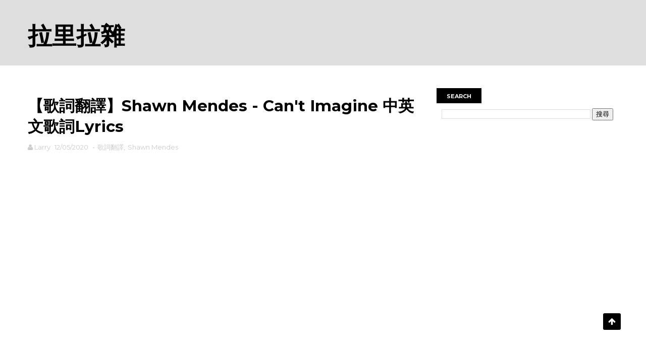

--- FILE ---
content_type: text/html; charset=UTF-8
request_url: https://www.rodiyer.idv.tw/2020/12/shawn-mendes-cant-imagine-lyrics.html
body_size: 25435
content:
<!DOCTYPE html>
<html dir='ltr' xmlns='http://www.w3.org/1999/xhtml' xmlns:b='http://www.google.com/2005/gml/b' xmlns:data='http://www.google.com/2005/gml/data' xmlns:expr='http://www.google.com/2005/gml/expr'>
<head>
<link href='https://www.blogger.com/static/v1/widgets/335934321-css_bundle_v2.css' rel='stylesheet' type='text/css'/>
<!--[if IE]><script type="text/javascript" src="https://www.blogger.com/static/v1/jsbin/3382421118-ieretrofit.js"></script> <![endif]-->
<!-- Global site tag (gtag.js) - Google Analytics -->
<script async='async' src='https://www.googletagmanager.com/gtag/js?id=UA-128175396-2'></script>
<script>
  window.dataLayer = window.dataLayer || [];
  function gtag(){dataLayer.push(arguments);}
  gtag('js', new Date());

  gtag('config', 'UA-128175396-2');
</script>
<script async='async' data-ad-client='ca-pub-6117275215772599' src='https://pagead2.googlesyndication.com/pagead/js/adsbygoogle.js'></script>
<script async='async' data-ad-client='ca-pub-4308364751079359' src='https://pagead2.googlesyndication.com/pagead/js/adsbygoogle.js'></script>
<meta charset='utf-8'/>
<meta content='IE=edge' http-equiv='X-UA-Compatible'/>
<meta content='width=device-width,initial-scale=1.0,minimum-scale=1.0,maximum-scale=1.0' name='viewport'/>
<link href='//fonts.googleapis.com/css?family=Montserrat:400,700' rel='stylesheet' type='text/css'/>
<link href='//maxcdn.bootstrapcdn.com/font-awesome/4.5.0/css/font-awesome.min.css' rel='stylesheet'/>
<meta content='text/html; charset=UTF-8' http-equiv='Content-Type'/>
<meta content='blogger' name='generator'/>
<link href='https://www.rodiyer.idv.tw/favicon.ico' rel='icon' type='image/x-icon'/>
<link href='https://www.rodiyer.idv.tw/2020/12/shawn-mendes-cant-imagine-lyrics.html' rel='canonical'/>
<link rel="alternate" type="application/atom+xml" title="拉里拉雜 - Atom" href="https://www.rodiyer.idv.tw/feeds/posts/default" />
<link rel="alternate" type="application/rss+xml" title="拉里拉雜 - RSS" href="https://www.rodiyer.idv.tw/feeds/posts/default?alt=rss" />
<link rel="service.post" type="application/atom+xml" title="拉里拉雜 - Atom" href="https://www.blogger.com/feeds/8689398613052854381/posts/default" />

<link rel="alternate" type="application/atom+xml" title="拉里拉雜 - Atom" href="https://www.rodiyer.idv.tw/feeds/1746397426044402785/comments/default" />
<!--Can't find substitution for tag [blog.ieCssRetrofitLinks]-->
<link href='https://i.ytimg.com/vi/tvWM5BPBnQQ/hqdefault.jpg' rel='image_src'/>
<meta content='https://www.rodiyer.idv.tw/2020/12/shawn-mendes-cant-imagine-lyrics.html' property='og:url'/>
<meta content='【歌詞翻譯】Shawn Mendes - Can&#39;t Imagine 中英文歌詞Lyrics' property='og:title'/>
<meta content='這裡分享好聽的音樂、實用的知識、DIY技術、有趣的文章與遊戲評測分析，另外不定期分享程式設計等技術文章。' property='og:description'/>
<meta content='https://lh3.googleusercontent.com/blogger_img_proxy/AEn0k_vWxzGekJu9p_br9fbhBZ6B9BFVakEasyWx6DXHrSfBBnrDzp12IN2dlpkbDtbzQbKWlAqiYoG9mLdoJB-Q6ts39qKjL-tbgwoMnQdA4pScmjdz-w=w1200-h630-n-k-no-nu' property='og:image'/>
<meta content='width=device-width, initial-scale=1, maximum-scale=1' name='viewport'/>
<title>
&#12304;歌詞翻譯&#12305;Shawn Mendes - Can't Imagine 中英文歌詞Lyrics - 拉里拉雜
</title>
<!-- Description and Keywords (start) -->
<meta content='歌詞翻譯, 中文歌詞, 英文歌詞, Pinyin, 拉里, VBA, 除錯, Lyrics, 歌詞, Blogger' name='keywords'/>
<!-- Description and Keywords (end) -->
<meta content='【歌詞翻譯】Shawn Mendes - Can&#39;t Imagine 中英文歌詞Lyrics' property='og:title'/>
<meta content='https://www.rodiyer.idv.tw/2020/12/shawn-mendes-cant-imagine-lyrics.html' property='og:url'/>
<meta content='article' property='og:type'/>
<meta content='https://i.ytimg.com/vi/tvWM5BPBnQQ/hqdefault.jpg' property='og:image'/>
<meta content='拉里拉雜' property='og:site_name'/>
<meta content='https://www.rodiyer.idv.tw/' name='twitter:domain'/>
<meta content='【歌詞翻譯】Shawn Mendes - Can&#39;t Imagine 中英文歌詞Lyrics' name='twitter:title'/>
<meta content='summary_large_image' name='twitter:card'/>
<meta content='https://i.ytimg.com/vi/tvWM5BPBnQQ/hqdefault.jpg' name='twitter:image'/>
<meta content='【歌詞翻譯】Shawn Mendes - Can&#39;t Imagine 中英文歌詞Lyrics' name='twitter:title'/>
<!-- Social Media meta tag need customer customization -->
<meta content='Facebook App ID here' property='fb:app_id'/>
<meta content='Facebook Admin ID here' property='fb:admins'/>
<meta content='@username' name='twitter:site'/>
<meta content='@username' name='twitter:creator'/>
<script src="//code.jquery.com/jquery-latest.js" type="text/javascript"></script>
<script>
var documentHeight = 0;
var topPadding = 15;
$(function() {  
var offset = $("#HTML2").offset();  
documentHeight = $(document).height(); 
$(window).scroll(function() {        
var sideBarHeight = $("#sidebar").height();
if (documentHeight > 900 & window.innerWidth>981 ){
<!--排除文章過短頁面跳動BUG 數值依側欄高度自訂-->
if ($(window).scrollTop() > offset.top) {
var newPosition = ($(window).scrollTop() - offset.top) + topPadding;
var maxPosition = documentHeight - (sideBarHeight + 1220);
<!--自行依照版型底面距離調整捲動最終位置-->
if (newPosition > maxPosition){
newPosition = maxPosition;}
$("#sidebar").stop().animate({
marginTop: newPosition
},1);        
} else {
$("#sidebar").stop().animate({
marginTop: 0
},1);     
};    
};
});
});
</script>
<style id='page-skin-1' type='text/css'><!--
/
-----------------------------------------------
Blogger Template Style
Name:        FlexZine
Author :     http://www.soratemplates.com
License:     Free Version
----------------------------------------------- */
/* Variable definitions
-----------------------
<Variable name="keycolor" description="Main Color" type="color" default="#1e87f0"/>
<Variable name="body.background" description="Background" type="background" color="#f0f0f0" default="$(color) url() repeat scroll top left"/>
<Variable name="color.theme" description="Color Theme" type="color" default="#e44332"/>
-----------------------
*/
a,abbr,acronym,address,applet,b,big,blockquote,body,caption,center,cite,code,dd,del,dfn,div,dl,dt,em,fieldset,font,form,h1,h2,h3,h4,h5,h6,html,i,iframe,img,ins,kbd,label,legend,li,object,p,pre,q,s,samp,small,span,strike,strong,sub,sup,table,tbody,td,tfoot,th,thead,tr,tt,u,ul,var{padding:0;border:0;outline:0;vertical-align:baseline;background:0 0;margin:0}ins{text-decoration:underline}del{text-decoration:line-through}dl,ul{list-style-position:inside;font-weight:700;list-style:none;}ul li{list-style:none}caption,th{text-align:center}img{border:none;position:relative}.clear{clear:both}.section,.widget,.widget ul{margin:0;padding:0}body{background:#f0f0f0 url() repeat scroll top left;color:#010101;font-size:14px;font-family:'Montserrat',sans-serif;line-height:22px;word-wrap:break-word}h1,h2,h3,h4,h5,h6{padding:0;margin:0}h2{color:#010101;margin:1.5em 0 .75em}h4 a{color:#4285f4!important}a:link,a:hover,a:visited{color:#e44332;text-decoration:none}:focus{outline:0}a img{border:0}brc{color:#bdbdbd}select{-webkit-appearance:none!important;-moz-appearance:none!important;appearance:none!important}select::-ms-expand{display:none!important;}.separator a{clear:none!important;float:none!important;margin-left:0!important;margin-right:0!important}
#navbar-iframe{display:none;height:0;visibility:hidden}
span.item-control,
a.quickedit{display:none!important}
.archive .home-link,.index .home-link,
.home-link{display:none!important}*{outline:0;transition:all .3s ease;-webkit-transition:all .3s ease;-moz-transition:all .3s ease;-o-transition:all .3s ease}#outer-wrapper{max-width:100%;margin:0 auto;background-color:#FFF}.row{width:1170px}#topnav{width: 100%;height: 40px;background-color: #010101;margin: 0;}.tm-head{margin:0 auto;height:40px;line-height:40px;overflow:hidden}.tm-menu{float:left}#nav1 li{float:left;display:inline-block;line-height:40px;padding:0}#nav1 li a{color:#fff;font-size:12px;font-weight:400}#nav1 li a:hover,.tn-head #social-top ul li a:hover{color:#e44332}#nav1 li+li:before{content:"|";padding:0 7px;color:#ddd;font-weight:100}.social-area{float:right}.tm-head #social-top{position:relative;display:block;margin-right:0}.tm-head #social-top ul{overflow:hidden}.tm-head #social-top ul li{line-height:40px;display:block;float:left;margin-left:20px;padding:0}.tm-head #social-top ul li a{display:block;float:left;color:#fff;text-decoration:none;font-size:13px}.tm-head #social-top ul li a:before{display:inline-block;font-family:FontAwesome;font-style:normal;font-weight:400;-webkit-font-smoothing:antialiased;-moz-osx-font-smoothing:grayscale}.tm-head #social-top ul li a:hover{color:#e44332}#social-top .facebook:before{content:"\f230"}#social-top .twitter:before{content:"\f099"}#social-top .gplus:before{content:"\f0d5"}#social-top .rss:before{content:"\f09e"}#social-top .youtube:before{content:"\f167"}#social-top .skype:before{content:"\f17e"}#social-top .stumbleupon:before{content:"\f1a4"}#social-top .tumblr:before{content:"\f173"}#social-top .vine:before{content:"\f1ca"}#social-top .stack-overflow:before{content:"\f16c"}#social-top .linkedin:before{content:"\f0e1"}#social-top .dribbble:before{content:"\f17d"}#social-top .soundcloud:before{content:"\f1be"}#social-top .behance:before{content:"\f1b4"}#social-top .digg:before{content:"\f1a6"}#social-top .instagram:before{content:"\f16d"}#social-top .pinterest:before{content:"\f0d2"}#social-top .delicious:before{content:"\f1a5"}#social-top .codepen:before{content:"\f1cb"}
#header-blog{height:130px;background-color:#dedede;position:relative;overflow:hidden}
.header-content{margin:0 auto;overflow:hidden;height:150px}.header-logo{width: 271px;height: auto;float: left;margin-top: 20px;}.header-logo img{height:auto;margin:36px 0 0;max-width:100%}.Header h1{color:#010101;margin-bottom:10px;margin-top:20px}.header-ads{width:729px;max-width:100%;max-height:90px;float:right;margin:34px 0 0}#header-navigation{margin:0 auto;top:0;height:60px;border-top: 1px solid #eee;border-bottom: 1px solid #eee;}.row.nav-menu {margin: 0 auto;}.nav-wrapper{background-color:#fff;width:100%;margin:0 auto;box-sizing:border-box;min-height:60px}.header-menu li.home-child{float:left;height:60px;display:inline-block;padding:0}.header-menu li.home-child a{height:60px;line-height:60px;font-size:13px;font-weight:700;color:#222;text-transform:uppercase;padding:12px}#menu .widget {display: none;}#menu ul li{float:left;height:60px;display:inline-block;padding:0;margin-right:1px;transition:all .3s ease-out!important;-webkit-transition:all .3s ease-out!important;-moz-transition:all .3s ease-out!important;-o-transition:all .3s ease-out!important}#menu ul li:hover a{color:#222}#menu ul li a{height:60px;line-height:60px;padding:12px;font-size:13px;text-transform:uppercase;font-weight:700;color:#222;transition:all .3s ease-out!important;-webkit-transition:all .3s ease-out!important;-moz-transition:all .3s ease-out!important;-o-transition:all .3s ease-out!important}#menu ul li.hasSub a{padding-right:22px}#menu ul li.hasSub a:after{color:#fff;margin-left:3px;margin-top:1px;position:absolute;display:inline-block;content:'\f107';font-family:FontAwesome;font-weight:400;font-size:15px;text-rendering:auto;transition:all .3s ease-out!important;-webkit-transition:all .3s ease-out!important;-moz-transition:all .3s ease-out!important;-o-transition:all .3s ease-out!important}#menu ul li.hasSub ul li a:after{display:none!important}#menu ul li:hover ul{left:auto;z-index:9999}#menu ul li ul{position:absolute;left:-9999px;z-index:9999;width:170px;margin:0;padding:0}#menu ul li ul li{background-color:#010101;float:none!important;display:block;padding:0;margin-right:0;height:auto;position:relative;}#menu ul li ul ul {display: none;position: absolute;left: 0;top: 55px;z-index: 100;}#menu ul li ul li:hover ul {left: 100%;top: 0;display: block;}#menu ul li ul #menu ul li ul li:hover{background-color:#212121}#menu ul li ul#sub-menu li a{padding:10px;font-size:11px;line-height:36px;text-transform:uppercase;text-decoration:none;color:#E4E4E4!important;font-weight:700;height:auto}#menu ul li ul#sub-menu li:hover a{color:#FFF!important}#menu ul li,#menu ul li ul{outline:0;transition:all 0 ease!important;-webkit-transition:all 0 ease!important;-moz-transition:all 0 ease!important;-o-transition:all 0 ease!important}.selectnav{display:none}#selectnav1{background:#212121 url(https://blogger.googleusercontent.com/img/b/R29vZ2xl/AVvXsEj3xAqiDlBvWf5ElTxJxrnaDZHO8qfWuKM_84aMOL1CPEV47hFBFlSY0O4zyvFyvuDOVUV-rEh9xi6SGo_gpIslGnkPHAuUnkgdUUIpkLaMw2CcAdgbEe4TycXaxSl6hqeRJ6V5SrWcIREf/s1600-r/menu.png) no-repeat right top;margin-top:0}select.selectnav option:fist-child{text-transform:uppercase}select.selectnav{color:#E4E4E4;padding:0 5px 0 10px;border:0;font:14px Montserrat, sans-serif;cursor:pointer;width:100%;height:40px;line-height:40px;border-radius:0}.header-search{position:relative;float:right}.header-search li{list-style:none}.header-search a.search{-webkit-transition:all .3s ease-out 0;-moz-transition:all .3s ease-out 0;transition:all .3s ease-out 0;cursor:pointer;display:block;height:60px;text-align:center;position:relative;right:0;top:0;width:60px;border-radius:0}.header-search a.search:hover{background-color:#e44332}.header-search a.search:before{color:#222;content:'\f002';font:normal normal normal 22px/1 FontAwesome;font-size:inherit;text-rendering:auto;-webkit-font-smoothing:antialiased;-moz-osx-font-smoothing:grayscale;line-height:60px}.header-search a.active:before,.header-search a.search:hover:before{color:#FFF}.header-search a.search.active{background-color:#e44332;border-left:0;border-radius:0}.header-search a.search.active form{display:block}.header-search a.search form{display:none;position:absolute;right:60px;top:0;z-index:2}.header-search a.search form input{box-shadow:none;height:60px;padding:0 12px;width:160px;background-color:#212121;font-family:'Montserrat', sans-serif;color:#fff;margin-top:0;border-radius:0;border:0;line-height:60px}#header-navigation .header-search li a{cursor:pointer;-webkit-transition:all .3s ease-out 0;-moz-transition:all .3s ease-out 0;transition:all .3s ease-out 0}
#content-wrapper{margin:45px auto 5px;overflow:hidden}
#main-wrapper{float:left;margin-right:25px;overflow:hidden;width:770px;word-wrap:break-word}.m-rec{border-bottom: 2px solid #000;margin-bottom: 25px;}.m-rec h2{font-size: 11px;line-height: 14px;display: inline-block;margin: 0;padding: 9px 20px 7px;text-transform: uppercase;font-weight: 600;background: #000;color: #fff;}.m-rec h2 a{color:#fff;}#ads-blog{display:none}.home #ads-blog{display:block}.home-ad .widget{width:728px;max-height:90px;padding:5px 0 20px;margin:0 auto}.ads-posting .home-ad .widget{width:728px;max-height:90px;margin:0 auto;padding:20px 0 5px}.feat-layout .feat-title h2.title{font-size:13px;font-weight:500;display:inline-block}.feat-title{margin:0}.feat-title h2{padding:0 0 10px;display:inline-block}.feat-title h2 a{color:#CBCBCB;font-weight:700;line-height:normal;font-size:13px;text-transform:uppercase;display:block}.p-date{color:#bdbdbd;font-weight:400;font-size:12px}.p-author{color:#bdbdbd;font-weight:400;font-size:12px}.feat .primeiro-thumb,.feat .mag-thumb,.carousel.recent-block .mag-thumb{transition:all .3s ease-out!important;-webkit-transition:all .3s ease-out!important;-moz-transition:all .3s ease-out!important;-o-transition:all .3s ease-out!important}.feat .primeiro-thumb:hover,.feat .mag-thumb:hover{-webkit-transform:scale(1.1)important;-moz-transform:scale(1.1)!important;transform:scale(1.1)!important;transition:all .3s ease-out!important;-webkit-transition:all .3s ease-out!important;-moz-transition:all .3s ease-out!important;-o-transition:all .3s ease-out!important}.feat .primeiro .feat-thumb{width:100%;height:395px}.feat .primeiro-thumb{width:100%;height:395px;display:block}.feat .primeiro{overflow:hidden}.feat-thumb{overflow:hidden}.feat1 ul{overflow:hidden}.feat ul li .feat-thumb{width:100%;height:170px;margin-bottom:10px}.feat ul li .mag-thumb{width:100%;height:170px;display:block}.feat ul li .mag-content{display:block}.feat .feat-headline a{font-weight:700;color:#010101;display:inline-block}.feat ul li .mag-content .feat-headline a{font-size:16px;padding:0px 5px 6px 0;line-height:1.33;font-weight:600;letter-spacing:-0.6px}.feat .primeiro-content .feat-headline a{font-size:22px;line-height:1.33em;letter-spacing:-0.6px}.feat .recent-des{margin:0px 0px 10px;color:#919191;font-size:13.3px;line-height:1.65;font-weight:400}.feat1{padding-bottom:40px}.feat1 .primeiro{width: 60%;float:left;margin-right:3%}.feat1 .primeiro .feat-thumb{display:block}.feat1 .primeiro-thumb{display:block}.feat1 .primeiro-content{float:left;display:block}.feat1 ul li{display:block;float:left;width:37%;padding-bottom:0;margin-bottom:20px;padding-top:0;height:auto}.feat1 ul li:nth-of-type(2){margin-bottom:0}.feat-headline a:hover{color:#e44332}.p-date:before{margin-right:5px}.p-author:before{margin-right:5px}.p-date{margin-left:10px}.feat1 .primeiro-content .feat-headline {padding:10px 0}.feat-layout .widget-content,.feat-layout h2.title{display:none}.label,.search-query{padding:0 0 6px}.label span,
.search-query span{color:#CBCBCB;font-weight:700;line-height:normal;font-size:13px;text-transform:uppercase;display:inline-block}
.post{display:block;overflow:hidden;word-wrap:break-word}
.index .post,
.archive .post{padding:20px 0}
.index .post-outer:nth-of-type(1).post{padding-top:5px}
.block-image{float:left;width:370px;height:260px;margin-right:30px}
.block-image .thumb{width:100%;height:260px;position:relative;display:block;z-index:2;overflow:hidden}
.block-image a{width:100%;height:260px;display:block;transition:all .3s ease-out!important;-webkit-transition:all .3s ease-out!important;-moz-transition:all .3s ease-out!important;-o-transition:all .3s ease-out!important}
.block-image a:hover{-webkit-transform:scale(1.1)!important;-moz-transform:scale(1.1)!important;transform:scale(1.1)!important;transition:all .3s ease-out!important;-webkit-transition:all .3s ease-out!important;-moz-transition:all .3s ease-out!important;-o-transition:all .3s ease-out!important}
.retitle h2{margin:8px 0;display:block}
.post h2 a,
.post h2 a:visited,
.post h2 strong{color:#010101;font-weight:700;text-decoration:none;font-size:26px;line-height:1.33em;letter-spacing:-0.6px}
.post h2 a:hover{color:#e44332}.post_author_date{color:#C4C4C4;font-size:13px;font-weight:400;line-height:23px;margin:0 0 25px;text-transform:uppercase}.post_author{font-weight:600;margin-right:5px}div.post_author_date a{text-decoration:none}.resumo{margin-bottom: 10px;color: #919191;font-size: 14px;line-height: 1.65;}.resumo span{display:block;margin-bottom:8px}.widget iframe,.widget img{max-width:100%}.index .post-footer,.archive .post-footer{display:none!important}.index .post h2,.archive .post h2{margin:10px 0 10px;padding:0}.item .post,.static_page .post{padding:0 0 25px}.date-header{color:#bdbdbd;display:block;overflow:hidden;font-size:12px;font-weight:400;line-height:1.3em;margin:0!important;padding:0}.date-header a{color:#bdbdbd}#meta-post .fa-calendar-o{margin-left:8px}.post-meta{color:#bdbdbd;display:block;font-size:13px;font-weight:400;line-height:21px;margin:0;padding:0}
.hreview{display:none!important}
.postags{position:absolute;top:5px}.postags a{padding:5px;display:inline-block;background:#FFC000;margin:0;color:#fff}.postags a:nth-child(2){background-color:#444}.postags a{display:none}.postags a:first-child,.postags a:nth-child(2){display:inline-block}.postags a:hover{background:#aaa}.breadcrumbs .fa-angle-right:before{margin:0 5px}.breadcrumbs{margin:0;font-size:13px}.breadcrumbs span a.bhome{color:#e44332}.breadcrumbs span,.breadcrumbs span a{color:#010101}.breadcrumbs span a:hover{color:#e44332}.item article{margin-top:20px}.item .post-head,.static_page .post-head{margin:15px 0 5px;position:relative}.item .post-title,.static_page .post-title{color:#010101;display:inline-block;padding-bottom:5px;font-size:31px;line-height:1.33;font-weight:700;position:relative}.item .post-body,.static_page
.post-body{width:100%;color:#5E5E5E;font-size:16px;line-height:1.5em;overflow:hidden}.item .post-outer{padding:0}.item
.post-body img{max-width:100%}.post-meta a,.post-meta i{color:#CBCBCB}
.post-body iframe{width:90vw; height:30vmax}
.post-timestamp{margin-left:5px}.label-head{margin-left:5px}.label-head a{padding-left:2px}.label-head a:hover{color:#e44332}.main .widget{margin:0}.main .Blog{border-bottom-width:0}#ads-post10{display:none}.ads-post .widget{width:728px;max-height:90px;margin:0 auto 25px}.share-box{margin: 20px 0 25px;border-bottom: 1px solid #EEE;position: relative;padding-bottom: 10px;}.share-title{color:#010101;display:inline-block;padding-bottom:10px;font-size:13px;font-weight:700;position:relative;top:5px;text-transform:uppercase}.share-art{float:right;padding:0;padding-top:0;font-size:13px;font-weight:400;text-transform:capitalize}.share-art a{color:#fff;padding:3px 8px;margin-left:4px;display:inline-block;margin-right:0}.share-art a:hover{color:#fff}.share-art .fac-art{background:#3b5998}.share-art .fac-art:hover{background:rgba(49,77,145,0.7)}.share-art .twi-art{background:#00acee}.share-art .twi-art:hover{background:rgba(7,190,237,0.7)}.share-art .goo-art{background:#db4a39}.share-art .goo-art:hover{background:rgba(221,75,56,0.7)}.share-art .pin-art{background:#CA2127}.share-art .pin-art:hover{background:rgba(202,33,39,0.7)}.share-art .lin-art{background:#0077B5}.share-art .lin-art:hover{background:rgba(0,119,181,0.7)}.share-art .wat-art{background:#25d266;display:none;}.share-art .wat-art.whatsapp-desktop{background:#25d266;display:inline-block;}.share-art .wat-art:hover{background:rgba(37, 210, 102, 0.73)}
@media only screen and (max-width: 768px) {.share-art .wat-art{display:inline-block;}.share-art .wat-art.whatsapp-desktop{display:none;}}#related-posts{margin-bottom:10px}.related li{width:30.835%;display:inline-block;height:auto;min-height:184px;float:left;margin-right:24px;overflow:hidden;position:relative}.related-thumb{width:100%;height:160px;overflow:hidden}.related li .related-img{width:100%;height:160px;display:block;transition:all .3s ease-out!important;-webkit-transition:all .3s ease-out!important;-moz-transition:all .3s ease-out!important;-o-transition:all .3s ease-out!important}.related li .related-img:hover{-webkit-transform:scale(1.1)!important;-moz-transform:scale(1.1)!important;transform:scale(1.1)!important;transition:all .3s ease-out!important;-webkit-transition:all .3s ease-out!important;-moz-transition:all .3s ease-out!important;-o-transition:all .3s ease-out!important}.related-title a{font-size:14px;line-height:1.33em;padding:10px 5px 10px 0;font-weight:400;color:#010101;display:block}.related-title a:hover{color:#e44332}.related li:nth-of-type(3),.related li:nth-of-type(6),.related li:nth-of-type(9){margin-right:0}.static_page .post-meta,.static_page .old_new{display:none}.error_page #main-wrapper{width:100%!important;margin:0!important}#errr{margin:60px auto;text-align:center;padding:0;line-height:4em}.error_page a.homepage{padding:10px 20px;color:#fff;background-color:#010101;border-radius:2px}.error_page a.homepage:hover{background-color:#e44332}#errr .error{font-size:20px;text-align:center;font-weight:700}#errr .nerrr{font-size:150px;text-align:center;color:#e44332;font-weight:700}#errr .nerrr span.fa{font-size:135px;margin:0 10px;color:#010101;font-weight:700}#errr .fa-frown-o:before{content:&quot}.error_page .sidebar-wrapper,.error_page .old_new{display:none}@media only screen and (max-width: 768px) {#errr{margin:50px auto 50px}#errr p{line-height:2.5em}}@media only screen and (max-width: 359px) {#errr .nerrr{font-size:100px}#errr .nerrr span.fa {font-size:75px}}@media only screen and (max-width: 319px) {#errr .nerrr{font-size:80px}#errr span.fa.fa-frown-o{font-size:65px}#errr p{line-height:2.5em}}.firstcharacter{float:left;color:#e44332;font-size:75px;line-height:60px;padding-top:4px;padding-right:8px;padding-left:3px}.post-body h1,.post-body h2,
.post-body h3{padding:5px;line-height:32px;font-weight:700;font-size:18px;border:1px solid;},
.post-body h4,.post-body h5,.post-body h6{margin-bottom:15px;color:#010101}blockquote{font-style:italic;color:#999;border-left:5px solid #e44332;margin-left:0;padding:10px 15px}blockquote:before{content:'\f10d';display:inline-block;font-family:FontAwesome;font-style:normal;font-weight:400;line-height:1;-webkit-font-smoothing:antialiased;-moz-osx-font-smoothing:grayscale;margin-right:10px;color:#999}blockquote:after{content:'\f10e';display:inline-block;font-family:FontAwesome;font-style:normal;font-weight:400;line-height:1;-webkit-font-smoothing:antialiased;-moz-osx-font-smoothing:grayscale;margin-left:10px;color:#999}.widget .post-body ul,.widget .post-body ol{line-height:1.5;font-weight:400;margin-left:20px;}
.post-body ol li::marker{margin:5px;}
.post-body ol li:marker{margin:5px;}
.widget .post-body ul li{margin:2px 0;line-height:1.5;text-indent:-1em;}
.post-body ul li:before{content:"\f054";margin-right:1px;font-family:fontawesome; direction: rtl;}
.blogger-tab{display:block}
.comments{clear:both;margin-top:0;margin-bottom:0;color:#010101}.comments h4{font-size:13px;text-transform:capitalize;font-weight:400;padding:10px 0;margin:0;border-bottom:1px solid #eee}.comments .comments-content{padding:10px 0}.comments .comments-content .comment{margin-bottom:0;padding-bottom:8px}.comments .comments-content .comment:first-child{padding-top:0}.cmm-tabs .content-tab{background-color:transparent;padding:0}.cmm-tabs-header{background:#010101;height:32px;margin-bottom:0px;position:relative}.cmm-tabs-header h3 {display:inline-block;margin:0;color:#E4E4E4;font-weight:700;text-transform:uppercase;font-size:13px;height:32px;line-height:32px;padding-left:10px}.cmm-tabs-header h3 h9{display:none}.simplyTab .cmm-tabs-header .wrap-tab{float:right}.cmm-tabs-header .wrap-tab a{height:auto;line-height:32px;padding:0px 10px;font-size:14px;display:inline-block}.cmm-tabs-header .wrap-tab li{float:left;width:auto}.facebook-tab,.fb_iframe_widget_fluid span,.fb_iframe_widget iframe{width:100%!important}.comments .item-control{position:static}.comments .avatar-image-container{float:left}.comments .avatar-image-container,.comments .avatar-image-container img{height:35px;max-height:35px;width:35px;max-width:35px;border-radius:2px}.comments .comment-block{padding:10px;box-shadow:none;border:1px solid #eee;border-radius:2px}.comments .comment-block,.comments .comments-content .comment-replies{margin-left:47px;margin-top:0}.comments .comments-content .inline-thread{padding:0}.comments .comments-content .comment-header{font-size:14px;border-bottom:1px solid #eee;padding:0 0 3px}.comments .comments-content .user{font-style:normal;font-weight:400}.comments .comments-content .icon.blog-author{font-weight:400}.comments .comments-content .comment-content{text-align:justify;font-size:14px;line-height:1.4em}.comments .comment .comment-actions a{margin-right:5px;padding:2px 5px;color:#010101;font-weight:400;background-color:#f0f0f0;font-size:10px;letter-spacing:1px}.comments .comment .comment-actions a:hover{color:#e44332;text-decoration:none}.comments .comments-content .datetime{margin-left:0;float:right;font-size:11px}.comments .comments-content .comment-header a{color:inherit}.comments .comments-content .comment-header a:hover{color:#e44332}.comments .comments-content .icon.blog-author:before{content:"\f007";font-size:12px;font-family:FontAwesome}.comments .thread-toggle{margin-bottom:4px}.comments .comments-content .comment-thread{margin:4px 0}.comments .continue a{padding:0;padding-top:10px;padding-left:47px;font-weight:500}.comments .comments-content .loadmore.loaded{margin:0;padding:0}.comments .comment-replybox-thread{margin:0}iframe.blogger-iframe-colorize,iframe.blogger-comment-from-post{height:243px!important}.cmm-tabs.simplyTab .content-tab{background-color:transparent;padding:0;margin-top:0}.cmm-tabs.simplyTab .wrap-tab li a{text-transform:uppercase;color:#E4E4E4;font-weight:400;background-color:#171717;height:32px;font-size:10px;letter-spacing:1px}.cmm-tabs.simplyTab .wrap-tab li a.activeTab{background-color:#e44332;color:#fff}.posts-title h2 a:before{margin-right:10px}.cmm-tabs.simplyTab .wrap-tab{float:right}.cmm-tabs.simplyTab .wrap-tab li{padding:0;line-height: 0;margin-left:0}.wrap-tab{list-style:none}.content-tab{transition:all 0 ease;-webkit-transition:all 0 ease;-moz-transition:all 0 ease;-o-transition:all 0 ease}
#blog-pager{clear:both;text-align:center;margin:30px}
.index .blog-pager,
.index #blog-pager{display:block}
.index .blog-pager,
.index #blog-pager,
.archive .blog-pager,
.archive #blog-pager{padding:10px 0 25px;text-align:left}
#blog-pager-newer-link a,
#blog-pager-older-link a{display:block;float:left;margin-right:10px;padding:0 13px;border:1px solid #010101;text-transform:uppercase;line-height:32px;font-weight:700;color:#010101}
#blog-pager-newer-link a:hover,
#blog-pager-older-link a:hover{background-color:#010101;color:#fff!important}
.showpageNum a,
.showpage a,
.showpagePoint{display:block;float:left;margin-right:6px;padding:0 12px;border:1px solid #010101;text-transform:uppercase;line-height:32px;font-weight:700;color:#010101}.showpageNum a:hover,.showpage a:hover{background-color:#010101;color:#fff!important}.showpageNum a i,.showpage a i{transition:all .0s ease;-webkit-transition:all .0s ease;-moz-transition:all .0s ease;-o-transition:all .0s ease}.showpagePoint{background-color:#010101;color:#FFF}.showpageOf{display:none!important}.feed-links{clear:both;display:none;line-height:2.5em}
.sidebar-wrapper{float:right;overflow:hidden;width:360px;padding-top:0;padding-bottom:20px;word-wrap:break-word;color:#666;line-height:1.5em}
.sidebar-wrapper .widget{padding:0;background:#FFF;margin-bottom:30px;overflow:hidden}.sidebar h2{font-size: 11px;line-height: 14px;display: inline-block;margin: 0;padding: 9px 20px 7px;text-transform: uppercase;font-weight: 600;background: #000;color: #fff;}.widget-title {border-bottom: 2px solid #000;margin-bottom: 25px;}.sidebar-link-block {height: 32px;padding: 12px 19px 0px 65px;border: 1px solid #e7e7e7;position: relative;margin-bottom: 8px;padding-bottom: 0px;}.sidebar-link-block .sb-btn, .sidebar-link-block .sb-btn:hover {position: absolute;top: -1px;left: -1px;width: 48px;height: 33px;color: #fff;font-size: 12px;text-align: center;padding-top: 13px;}.sb-facebook {background: #315c9a;}.sb-twitter {background: #00aef0;}.sb-instagram {background: #9a673e;}.sb-youtube {background: #cc181e;}.sidebar-link-block a, .sidebar-link-block a:hover {color: #000;font-size: 9px;line-height: 19px;}.sidebar-link-block a:last-child {float: right;}.post-outer {margin-top: 20px;border-top: 1px solid #ddd;padding-top: 20px;}.post-outer:first-child {border: none;margin-top: 0px;padding-top: 0px;}.sidebar ul{list-style:none}.sidebar li{margin:0;padding-bottom:.25em;padding-right:0;padding-top:0}.sidebar .widget-content{margin:10px}.list-label-widget-content li{display:block;padding:8px 0;border-bottom:1px solid #f3f3f3;position:relative}.list-label-widget-content li a:before{content:'\203a';position:absolute;left:0px;top:2px;font-size:22px;color:#010101}.list-label-widget-content li a{color:#010101;font-size:12px;padding-left: 20px;font-weight:400;text-transform:uppercase}.list-label-widget-content li a:hover{color:#e44332}.list-label-widget-content li span:last-child{color:#dbdbdb;font-size:12px;font-weight:700;position:absolute;top:9px;right:0}.cloud-label-widget-content{margin-top:10px}.cloud-label-widget-content span a{font-size:13px;color:#999;background-color:#f4f4f4;padding:7px 14px;float:left;position:relative;display:inline-block;margin:0 5px 5px 0;text-transform:capitalize}.cloud-label-widget-content span a:hover{color:#fff;background-color:#e44332}.cloud-label-widget-content span span{font-size:13px;color:#757575;background-color:#f9f9f9;padding:7px 14px;float:left;position:relative;display:inline-block;margin:0 5px 5px 0;text-transform:capitalize;-webkit-border-radius:3px;-moz-border-radius:3px;border-radius:3px}.label-size-1,.label-size-2{opacity:100}.FollowByEmail td{width:100%;float:left}.FollowByEmail .follow-by-email-inner .follow-by-email-submit{margin-left:0;width:100%;border-radius:0;height:30px;font-size:11px;font-family:inherit;color:#fff;background-color:#e44332;text-transform:uppercase;letter-spacing:1px}.FollowByEmail .follow-by-email-inner .follow-by-email-submit:hover{background-color:#333;color:#FFF}.FollowByEmail .follow-by-email-inner .follow-by-email-address{padding-left:10px;height:35px;border:1px solid #EEE;margin-bottom:5px;font:normal normal 13px Montserrat, sans-serif;font-size:12px;box-sizing:border-box}.FollowByEmail .follow-by-email-inner .follow-by-email-address:focus{border:1px solid #EEE}.FollowByEmail .widget-content:before{content:"Enter your email address to subscribe to this blog and receive notifications of new posts by email.";font-size:12px;color:#666;line-height:1.4em;margin-bottom:5px;display:block}.flickr_widget .flickr_badge_image{float:left;margin-bottom:5px;margin-right:10px;overflow:hidden;display:inline-block}.flickr_widget .flickr_badge_image:nth-of-type(4),.flickr_widget .flickr_badge_image:nth-of-type(8),.flickr_widget .flickr_badge_image:nth-of-type(12){margin-right:0}.flickr_widget .flickr_badge_image img{max-width:67px;height:auto}.flickr_widget .flickr_badge_image img:hover{opacity:.5}#ArchiveList select{border:1px solid #EEE;border-radius:2px;padding:8px;width:100%;cursor:pointer;font:normal normal 13px Montserrat, sans-serif}
.PopularPosts .item-thumbnail{margin:0 10px 0 0 !important;width:80px;height:60px;float:left;overflow:hidden}
.PopularPosts ul li img{padding:0;width:80px;height:60px;transition:all .3s ease-out!important;-webkit-transition:all .3s ease-out!important;-moz-transition:all .3s ease-out!important;-o-transition:all .3s ease-out!important}
.PopularPosts ul li img:hover{-webkit-transform:scale(1.1)!important;-moz-transform:scale(1.1)!important;transform:scale(1.1)!important;transition:all .3s ease-out!important;-webkit-transition:all .3s ease-out!important;-moz-transition:all .3s ease-out!important;-o-transition:all .3s ease-out!important}
.PopularPosts .widget-content ul li{overflow:hidden;border-top:1px solid #EEE;padding:10px 0}
.sidebar .PopularPosts .widget-content ul li:first-child{padding-top:2px},
.sidebar .roma-widget li:first-child{padding-top:2px;border-top:0}
.PopularPosts ul{padding-top:10px}
.PopularPosts ul li a{color:#e44332!important;font-weight:600;font-size:15px;line-height:1.4em}
.PopularPosts ul li a:hover{color:#e44332}
.PopularPosts .item-title{color:#010101!important;margin:0;padding:0}
.PopularPosts .item-title .popular_span{color:#010101;font-size:15px;font-style:normal;line-height:21px;margin-top:3px}
.PopularPosts .item-snippet{font-weight:200;font-size:13px;;line-height:1.5em}
.sidebar
.roma-widget li{overflow:hidden;border-top:1px solid #eee;padding:10px 0}.roma-widget .wid-thumb{width:146px;height:95px;float:left;margin-right:10px;overflow:hidden}.roma-widget .mag-thumb{display:block;width:146px;height:95px;transition:all .3s ease-out!important;-webkit-transition:all .3s ease-out!important;-moz-transition:all .3s ease-out!important;-o-transition:all .3s ease-out!important}.roma-widget .mag-thumb:hover{-webkit-transform:scale(1.1)!important;-moz-transform:scale(1.1)!important;transform:scale(1.1)!important;transition:all .3s ease-out!important;-webkit-transition:all .3s ease-out!important;-moz-transition:all .3s ease-out!important;-o-transition:all .3s ease-out!important}.roma-widget .wrp-titulo{font:normal normal 15px;margin:0 0 5px;overflow:hidden}.roma-widget .wrp-titulo a{color:#010101;font-weight:400;font-size:14px;line-height:1.4em}.roma-widget .wrp-titulo a:hover{color:#e44332}.post-nav li{padding:0;display:inline-block;width:50%}.post-nav li strong{display:block;padding:0 0 5px;font-weight:700;letter-spacing:1px;text-transform:uppercase;font-size:13px}.post-nav li strong i{transition:all .0s ease;-webkit-transition:all .0s ease;-moz-transition:all .0s ease;-o-transition:all .0s ease}ul.post-nav{background-color:#FFF;border-bottom:1px solid #EEE;border-top:1px solid #EEE;display:block;width:100%;overflow:hidden}.post-nav li a{color:#010101;line-height:1.33;display:block;padding:15px 0;transition:all .0s ease;-webkit-transition:all .0s ease;-moz-transition:all .0s ease;-o-transition:all .0s ease}.post-nav li:hover a{color:#e44332}ul.post-nav span{font-weight:400}.post-nav .previous{float:left;min-height:80px;border-right:1px solid #EEE;box-sizing:border-box;padding-right:10px}.post-nav .next{text-align:right}h2{margin:0}
#footer-wrapper{background-color:#010101}
#footer{display:block;overflow:hidden;width:100%;background: #dedede;}
.footer-sections{overflow:hidden;margin:0 auto;padding:45px 0 25px}.sect-left{display:inline-block;float:left;width:31.655%;margin-right:25px}.sect-left:nth-child(3){margin-right:0}.sect-left .widget-title{position: relative;margin-bottom: 20px;border-bottom: 2px solid #171717;}.sect-left h2{margin-bottom: 5px;letter-spacing: 1px;font-size: 11px;line-height: 14px;display: inline-block;margin: 0;padding: 9px 20px 7px;text-transform: uppercase;font-weight: 600;background: #1c1c1c;color:#fff}
.sect-left h2 a{color:#E4E4E4}
.sect-left .PopularPosts ul li a{color:#E4E4E4}
.sect-left .PopularPosts .widget-content ul li{border-top:1px solid #171717}
.sect-left .PopularPosts .widget-content ul li:first-child{padding-top:0;border-top:0}
.footer-column .roma-widget li{overflow:hidden;border-bottom:1px solid #eee;padding:10px 0}
.sect-left .roma-widget .wrp-titulo a{color:#000}
.sect-left .roma-widget li{overflow:hidden;border-top:1px solid #171717;padding:10px 0}
.sect-left .PopularPosts .widget-content ul li:first-child,.sect-left .roma-widget li:first-child{padding-top:0;border-top:0}.sect-left .roma-widget .wrp-titulo a:hover,.sect-left .PopularPosts ul li a:hover{color:#e44332}
.footer-wrapper{background-color:rgba(0,0,0,0.24);color:#E4E4E4;display:block;padding:15px 0 13px;width:100%;border-top:1px solid #171717;overflow:hidden}.footer-wrapper .footer-sec{margin:0 auto}.footer-wrapper .copyright{font-size:12px}.footer-wrapper .copyright a{color:#fff}.footer-wrapper .copyright a:hover{color:#e44332}.footer-wrapper #social-footer{float:right;position:relative;display:block;margin-right:-12px}.footer-wrapper #social-footer ul{overflow:hidden}.footer-wrapper #social-footer ul li{display:block;float:left;margin-right:10px;margin-left:10px}.footer-wrapper #social-footer ul li a{display:block;float:left;text-decoration:none;color:#E4E4E4}.footer-wrapper #social-footer ul li a:hover{color:#e44332}.footer-wrapper #social-footer ul li a:before{display:inline-block;font-family:FontAwesome;font-style:normal;font-weight:400;-webkit-font-smoothing:antialiased;-moz-osx-font-smoothing:grayscale}.footer-wrapper a:active,.footer-wrapper #social-footer ul li a:active{color:#e44332}#social-footer .facebook:before{content:"\f230"}#social-footer .twitter:before{content:"\f099"}#social-footer .gplus:before{content:"\f0d5"}#social-footer .rss:before{content:"\f09e"}#social-footer .youtube:before{content:"\f167"}#social-footer .skype:before{content:"\f17e"}#social-footer .stumbleupon:before{content:"\f1a4"}#social-footer .tumblr:before{content:"\f173"}#social-footer .vine:before{content:"\f1ca"}#social-footer .stack-overflow:before{content:"\f16c"}#social-footer .linkedin:before{content:"\f0e1"}#social-footer .dribbble:before{content:"\f17d"}#social-footer .soundcloud:before{content:"\f1be"}#social-footer .behance:before{content:"\f1b4"}#social-footer .digg:before{content:"\f1a6"}#social-footer .instagram:before{content:"\f16d"}#social-footer .pinterest:before{content:"\f0d2"}#social-footer .delicious:before{content:"\f1a5"}#social-footer .codepen:before{content:"\f1cb"}.sect-left .FollowByEmail .widget-content:before{color:#ddd;margin-top:5px}.sect-left .FollowByEmail .follow-by-email-inner .follow-by-email-submit{background-color:rgba(255,255,255,0.1);}.sect-left .FollowByEmail .follow-by-email-inner .follow-by-email-submit:hover{background-color:#e44332}.sect-left .widget:nth-of-type(2) .widget-title {margin-top:10px}.sect-left #ArchiveList select{border:1px solid rgba(255,255,255,0.1);background:rgba(255,255,255,0.1);color:#ddd}.sect-left #ArchiveList select option{color:#010101}.sect-left .cloud-label-widget-content span a{color: #fff;background-color: #232323;}.sect-left .cloud-label-widget-content span a:hover{color:#fff;background-color:#e44332}#back-to-top{background-color:#010101;color:#fff;padding:7px 10px;border-radius:3px;font-size:16px;line-height:1;text-align:center;transition:all .0s ease;-webkit-transition:all .0s ease;-moz-transition:all .0s ease;-o-transition:all .0s ease}#back-to-top:hover{background-color:#e44332;transition:all .3s ease;-webkit-transition:all .3s ease;-moz-transition:all .3s ease;-o-transition:all .3s ease}.back-to-top{position:fixed!important;position:absolute;bottom:70px;right:50px;z-index:9999}

--></style>
<style>
/*-------Typography and ShortCodes-------*/
.firstcharacter{float:left;color:#27ae60;font-size:75px;line-height:60px;padding-top:4px;padding-right:8px;padding-left:3px}.post-body h1,.post-body h2,.post-body h3,.post-body h4,.post-body h5,.post-body h6{margin-bottom:15px;color:#2c3e50}blockquote{font-style:italic;color:#888;border-left:5px solid #27ae60;margin-left:0;padding:10px 15px}blockquote:before{content:'\f10d';display:inline-block;font-family:FontAwesome;font-style:normal;font-weight:400;line-height:1;-webkit-font-smoothing:antialiased;-moz-osx-font-smoothing:grayscale;margin-right:10px;color:#888}blockquote:after{content:'\f10e';display:inline-block;font-family:FontAwesome;font-style:normal;font-weight:400;line-height:1;-webkit-font-smoothing:antialiased;-moz-osx-font-smoothing:grayscale;margin-left:10px;color:#888}.button{background-color:#2c3e50;float:left;padding:5px 12px;margin:5px;color:#fff;text-align:center;border:0;cursor:pointer;border-radius:3px;display:block;text-decoration:none;font-weight:400;transition:all .3s ease-out !important;-webkit-transition:all .3s ease-out !important}a.button{color:#fff}.button:hover{background-color:#27ae60;color:#fff}.button.small{font-size:12px;padding:5px 12px}.button.medium{font-size:16px;padding:6px 15px}.button.large{font-size:18px;padding:8px 18px}.small-button{width:100%;overflow:hidden;clear:both}.medium-button{width:100%;overflow:hidden;clear:both}.large-button{width:100%;overflow:hidden;clear:both}.demo:before{content:"\f06e";margin-right:5px;display:inline-block;font-family:FontAwesome;font-style:normal;font-weight:400;line-height:normal;-webkit-font-smoothing:antialiased;-moz-osx-font-smoothing:grayscale}.download:before{content:"\f019";margin-right:5px;display:inline-block;font-family:FontAwesome;font-style:normal;font-weight:400;line-height:normal;-webkit-font-smoothing:antialiased;-moz-osx-font-smoothing:grayscale}.buy:before{content:"\f09d";margin-right:5px;display:inline-block;font-family:FontAwesome;font-style:normal;font-weight:400;line-height:normal;-webkit-font-smoothing:antialiased;-moz-osx-font-smoothing:grayscale}.visit:before{content:"\f14c";margin-right:5px;display:inline-block;font-family:FontAwesome;font-style:normal;font-weight:400;line-height:normal;-webkit-font-smoothing:antialiased;-moz-osx-font-smoothing:grayscale}.widget .post-body ul,.widget .post-body ol{padding-left:5px; line-height:1.5;font-weight:400}.widget 
.post-body ul li{margin:5px 0;padding:0;line-height:1.5;text-indent:-1em;}
.post-body ul li:before{content:"\f054";font-family:fontawesome;margin-left:5px;}
pre{font-family:Monaco, "Andale Mono", "Courier New", Courier, monospace;background-color:#2c3e50;background-image:-webkit-linear-gradient(rgba(0, 0, 0, 0.05) 50%, transparent 50%, transparent);background-image:-moz-linear-gradient(rgba(0, 0, 0, 0.05) 50%, transparent 50%, transparent);background-image:-ms-linear-gradient(rgba(0, 0, 0, 0.05) 50%, transparent 50%, transparent);background-image:-o-linear-gradient(rgba(0, 0, 0, 0.05) 50%, transparent 50%, transparent);background-image:linear-gradient(rgba(0, 0, 0, 0.05) 50%, transparent 50%, transparent);-webkit-background-size:100% 50px;-moz-background-size:100% 50px;background-size:100% 50px;line-height:25px;color:#f1f1f1;position:relative;padding:0 7px;margin:15px 0 10px;overflow:hidden;word-wrap:normal;white-space:pre;position:relative}pre:before{content:'Code';display:block;background:#F7F7F7;margin-left:-7px;margin-right:-7px;color:#2c3e50;padding-left:7px;font-weight:400;font-size:14px}pre code,pre .line-number{display:block}pre .line-number a{color:#27ae60;opacity:0.6}pre .line-number span{display:block;float:left;clear:both;width:20px;text-align:center;margin-left:-7px;margin-right:7px}pre .line-number span:nth-child(odd){background-color:rgba(0, 0, 0, 0.11)}pre .line-number span:nth-child(even){background-color:rgba(255, 255, 255, 0.05)}pre .cl{display:block;clear:both}#contact{background-color:#fff;margin:30px 0 !important}#contact .contact-form-widget{max-width:100% !important}#contact .contact-form-name,#contact .contact-form-email,#contact .contact-form-email-message{background-color:#FFF;border:1px solid #eee;border-radius:3px;padding:10px;margin-bottom:10px !important;max-width:100% !important}#contact .contact-form-name{width:47.7%;height:50px}#contact .contact-form-email{width:49.7%;height:50px}#contact .contact-form-email-message{height:150px}#contact .contact-form-button-submit{max-width:100%;width:100%;z-index:0;margin:4px 0 0;padding:10px !important;text-align:center;cursor:pointer;background:#27ae60;border:0;height:auto;-webkit-border-radius:2px;-moz-border-radius:2px;-ms-border-radius:2px;-o-border-radius:2px;border-radius:2px;text-transform:uppercase;-webkit-transition:all .2s ease-out;-moz-transition:all .2s ease-out;-o-transition:all .2s ease-out;-ms-transition:all .2s ease-out;transition:all .2s ease-out;color:#FFF}#contact .contact-form-button-submit:hover{background:#2c3e50}#contact .contact-form-email:focus,#contact .contact-form-name:focus,#contact .contact-form-email-message:focus{box-shadow:none !important}.alert-message{position:relative;display:block;background-color:#FAFAFA;padding:20px;margin:20px 0;-webkit-border-radius:2px;-moz-border-radius:2px;border-radius:2px;color:#2f3239;border:1px solid}.alert-message p{margin:0 !important;padding:0;line-height:22px;font-size:13px;color:#2f3239}.alert-message span{font-size:14px !important}.alert-message i{font-size:16px;line-height:20px}.alert-message.success{background-color:#f1f9f7;border-color:#e0f1e9;color:#1d9d74}.alert-message.success a,.alert-message.success span{color:#1d9d74}.alert-message.alert{background-color:#DAEFFF;border-color:#8ED2FF;color:#378FFF}.alert-message.alert a,.alert-message.alert span{color:#378FFF}.alert-message.warning{background-color:#fcf8e3;border-color:#faebcc;color:#8a6d3b}.alert-message.warning a,.alert-message.warning span{color:#8a6d3b}.alert-message.error{background-color:#FFD7D2;border-color:#FF9494;color:#F55D5D}.alert-message.error a,.alert-message.error span{color:#F55D5D}.fa-check-circle:before{content:"\f058"}.fa-info-circle:before{content:"\f05a"}.fa-exclamation-triangle:before{content:"\f071"}.fa-exclamation-circle:before{content:"\f06a"}.post-table table{border-collapse:collapse;width:100%}.post-table th{background-color:#eee;font-weight:bold}.post-table th,.post-table td{border:0.125em solid #333;line-height:1.5;padding:0.75em;text-align:left}@media (max-width: 30em){.post-table thead tr{position:absolute;top:-9999em;left:-9999em}.post-table tr{border:0.125em solid #333;border-bottom:0}.post-table tr + tr{margin-top:1.5em}.post-table tr,.post-table td{display:block}.post-table td{border:none;border-bottom:0.125em solid #333;padding-left:50%}.post-table td:before{content:attr(data-label);display:inline-block;font-weight:bold;line-height:1.5;margin-left:-100%;width:100%}}@media (max-width: 20em){.post-table td{padding-left:0.75em}.post-table td:before{display:block;margin-bottom:0.75em;margin-left:0}}
.FollowByEmail {clear: both;}.widget .post-body ol {padding: 0 0 0 15px;}.post-body ul li {list-style: none;}
</style>
<style id='template-skin-1' type='text/css'><!--
/*------Layout (No Edit)----------*/
body#layout #outer-wrapper{padding:0;width:800px}#layout .row {width: 800px;}body#layout .section h4{color:#333!important}body#layout .theme-opt{display:block!important}body#layout #option{overflow:hidden}body#layout #option h4{font-size:16px;padding:4px 0 7px}body#layout #option .widget{float:left;width:50%}body#layout #option .widget.locked-widget .widget-content{background-color:#333!important;border-color:#333!important;color:#fff!important}body#layout #option .widget.locked-widget .widget-content a.editlink{color:#fff!important;border:1px solid;border-radius:2px;padding:2px 5px}body#layout #topnav,body#layout .tm-head{height:auto}body#layout .tm-menu{margin:0;width:70%}body#layout #menu .widget {display: block;}body#layout #option .widget.locked-widget .widget-content div.layout-widget-description {color: #dfdfdf;}body#layout .social-area{margin:0;width:30%}body#layout .header-content,body#layout #header-blog{height:160px}body#layout .header-logo{float:left;width:30%;margin:0;padding:0}body#layout .header-ads{width:70%;margin:0}body#layout .header-menu li.home-child{display:none}body#layout .header-search,body#layout .m-rec{display:none}body#layout .header-menu{float:left;width:100%;margin:4px 0 0;padding:0}body#layout #content-wrapper{margin:0 auto}body#layout .feat-layout .widget-content,body#layout .feat-layout h2.title,body#layout #ads-blog{display:block}body#layout #main-wrapper{float:left;width:70%;margin:0;padding:0}body#layout #ads-post10{display:block}body#layout .sidebar-wrapper{float:right;width:30%;margin:0;padding:0}body#layout #footer-wrapper{overflow:hidden}body#layout .sect-left{width:28%;float:left}body#layout #social-footer{width:30%;float:right}body#layout #unwanted{display:none!important}
/*------Layout (end)----------*/
--></style>
<style type='text/css'>
/*----Responsive Design----*/
@media only screen and (max-width: 1099px) {.row{width:1000px}#main-wrapper{width: 590px;margin-right: 10px;}.ads-post .widget,.home-ad .widget{max-width:100%}.sect-left{width:31.55%}.related li{width:30.55%;}.back-to-top{display:none}}@media only screen and (max-width: 979px) {.row{width:740px;padding:0 20px;box-sizing:border-box}#header-blog,.header-content{height:auto}.header-logo{width:auto;float:none;margin:0 auto 34px}.header-logo img{margin: 34px auto 0;}.header-ads{float:none;margin:0 auto 20px}#main-wrapper{width:100%;margin-right:0}.item .sidebar-wrapper{padding-top:10px}.footer-sections{padding:15px 20px 10px}.sect-left{width:100%;margin-right:0;margin-bottom:20px}.sect-left:last-child{margin-bottom:0}.flickr_widget .flickr_badge_image:nth-of-type(4),.flickr_widget .flickr_badge_image:nth-of-type(8),.flickr_widget .flickr_badge_image:nth-of-type(12){margin-right:10px}}@media only screen and (max-width: 800px) {.block-image{width:247px;height:158px}.block-image .thumb,.block-image a{height:158px}}@media only screen and (max-width: 767px) {.row{width:100%;}.header-menu{width:50%;overflow:hidden;padding-top: 10px;}.nav-wrapper{padding-left:0}#nav1,#nav,.header-menu li.home-child{display:none}.tm-menu{width:35%}#selectnav2{background:#010101 url(https://blogger.googleusercontent.com/img/b/R29vZ2xl/AVvXsEikr5h3CA8mYIniTiTpvI2iLU79TBZoRFEMJpJb9rXmwtPkNYVQ_70uP54UsAKPJudV_icHWJcMl0CKb3ukV9WzZ7hEPXH9KpYMMyFN3jmcQJSF6LhImabEuHu1wYg3iThn-SRW7gY8H_oI/s1600-r/menu2.png) no-repeat right top;height:22px;line-height:22px;padding:2px 5px;font-size:12px;box-sizing:border-box;margin-top:4px}.selectnav{display:block}}@media only screen and (max-width: 640px) {.resp_del4,.resp_del5{display:none}.related li{width:47%}.related li:nth-of-type(3),.related li:nth-of-type(9){margin-right:24px}.related li:nth-of-type(2),.related li:nth-of-type(4),.related li:nth-of-type(6),.related li:nth-of-type(8){margin-right:0}}@media only screen and (max-width: 579px) {.feat1 .primeiro {width:100%;margin-right:0}.feat .primeiro-content .feat-headline a{font-size:24px}.feat .primeiro .feat-thumb,.feat .primeiro-thumb{height:270px}.feat1 ul li{width:48%;margin-top:20px;margin-bottom:0}.feat1 ul li:nth-of-type(1){margin-right:4%}.retitle{clear: both;display: block}.block-image .thumb, .block-image, .block-image a {width: 100%;height: 230px;margin-right: 0;margin-bottom: 15px;float:left}}@media only screen and (max-width: 479px) {#selectnav1{width:99%;}.tm-menu{width:25%}.header-menu{width:75%}.feat .primeiro-content .feat-headline a,.post h2 a,.post h2 a:visited,.post h2 strong{font-size:22px}.feat .primeiro .feat-thumb,.feat .primeiro-thumb,.block-image .thumb,.block-image,.block-image a{height:180px}.feat1 ul li{width:100%}.feat1 ul li:nth-of-type(1){margin-right:0}.item .post-title,.static_page .post-title{font-size:24px}.resp_del,.resp_del2,.resp_del3{display:none}.share-art .fac-art{padding:3px 10px}.related li{width:100%;margin-right:0;min-height:auto}.related-thumb{height:130px}.related li .related-img{height:100%}.cmm-tabs-header h3 h8,.comments .comments-content .datetime{display:none}.cmm-tabs-header h3 h9{display:inline-block}.cmm-tabs.simplyTab .wrap-tab li a{letter-spacing:0px}.cmm-tabs-header .wrap-tab a{padding:0px 7px}.footer-wrapper #social-footer{margin-right:0;width:100%;text-align:center}.footer-wrapper #social-footer ul li {display:inline-block;float:none}.footer-wrapper .copyright{text-align:center;float:left;width:100%;margin-top:5px}}@media only screen and (max-width: 340px) {.row {padding:0 10px}.footer-sections{padding:15px 10px 10px}.flickr_widget .flickr_badge_image:nth-of-type(4),.flickr_widget .flickr_badge_image:nth-of-type(8),.flickr_widget .flickr_badge_image:nth-of-type(12){margin-right:0}}@media only screen and (max-width: 319px) {.tm-menu{width:100%}.social-area{display:none}.header-logo{float:none;text-align:center;margin:0 auto;min-width:inherit}.header-logo img{margin:15px auto 0px}.header-ads{margin:10px auto 10px}.header-menu{width:100%}.nav-wrapper{padding-left:0px;padding-right:0px}#selectnav1{background:#010101 url(https://blogger.googleusercontent.com/img/b/R29vZ2xl/AVvXsEj3xAqiDlBvWf5ElTxJxrnaDZHO8qfWuKM_84aMOL1CPEV47hFBFlSY0O4zyvFyvuDOVUV-rEh9xi6SGo_gpIslGnkPHAuUnkgdUUIpkLaMw2CcAdgbEe4TycXaxSl6hqeRJ6V5SrWcIREf/s1600-r/menu.png) no-repeat right top;width:100%}.header-search,.showpageOf{display:none}.block-image .thumb, .block-image, .block-image a{height:140px}.feat .primeiro-content .feat-headline a,.post h2 a,.post h2 a:visited,.post h2 strong {font-size:17px}.index .post h2,.archive .post h2{margin:0}.index .date-header{display:none}.item .post-head,.static_page .post-head {margin:0px 0 5px}.item .post-title,.static_page .post-title {font-size:18px}.cmm-tabs-header{overflow:hidden}.cmm-tabs.simplyTab .wrap-tab{float:left;width:100%;overflow:hidden;}.cmm-tabs-header .wrap-tab li a{letter-spacing:0px;width:100%;box-sizing:border-box;padding:0}.cmm-tabs-header .wrap-tab li{float:left;text-align:center;display:inline-block;box-sizing:border-box;width:33.33%}.breadcrumbs,.share-art a:nth-of-type(4),.share-art a:nth-of-type(5),.cmm-tabs-header h3,.sidebar-wrapper,#footer{display:none}.footer-wrapper #social-footer ul li a{margin-right:5px;margin-left:5px}}
</style>
<link href='https://www.blogger.com/dyn-css/authorization.css?targetBlogID=8689398613052854381&amp;zx=63fde890-6dd9-42d6-b0d2-9591f0e8403d' media='none' onload='if(media!=&#39;all&#39;)media=&#39;all&#39;' rel='stylesheet'/><noscript><link href='https://www.blogger.com/dyn-css/authorization.css?targetBlogID=8689398613052854381&amp;zx=63fde890-6dd9-42d6-b0d2-9591f0e8403d' rel='stylesheet'/></noscript>
<meta name='google-adsense-platform-account' content='ca-host-pub-1556223355139109'/>
<meta name='google-adsense-platform-domain' content='blogspot.com'/>

<!-- data-ad-client=ca-pub-6117275215772599 -->

</head>
<body class='item'>

<div id="pages-wrap" class="item">

<div id='outer-wrapper'>
<!--標頭連結欄設定隱藏-->
<div id='topnav' style='display:none;'>
<div class='tm-head row'>
<div class='tm-menu'>
<div class='menu1 section' id='menu1' name='Top Navigation'><div class='widget LinkList' data-version='1' id='LinkList210'>
<div class='widget-content'>
<ul id='nav1'>
<li><a href='/'>Home</a></li>
<li><a href='https://www.rodiyer.idv.tw/'>About</a></li>
<li><a href='https://www.rodiyer.idv.tw/'>Contact</a></li>
</ul>
</div>
</div></div>
</div>
<!-- Top Social -->
<div class='social-area'>
<div class='social-top section' id='social-top' name='Social Top'><div class='widget LinkList' data-version='1' id='LinkList50'>
<div class='widget-content'>
<ul>
<li><a class='facebook' href='#' title='facebook'></a></li>
<li><a class='twitter' href='#' title='twitter'></a></li>
<li><a class='youtube' href='#' title='youtube'></a></li>
<li><a class='instagram' href='#' title='instagram'></a></li>
</ul>
</div>
</div></div>
</div>
</div>
</div>
<!--部落格表頭標題跟LOGO-->
<div id='header-blog'>
<div class='header-content row'>
<div class='header-logo'>
<div class='section' id='logo_blog' name='Logo'><div class='widget Header' data-version='1' id='Header1'>
<div id='header-inner'>
<a href='https://www.rodiyer.idv.tw/' style='display: block'><h1 style='font:normal bold 48px 微軟正黑體'>拉里拉雜</h1>
<img alt='拉里拉雜' height='35px; ' id='Header1_headerimg' src='https://blogger.googleusercontent.com/img/b/R29vZ2xl/AVvXsEjISKkV4nA96d3D7uj96v3C6Zeem8AmaJU5FBYkOgVX_KgSOVyhWHgfh11w6_Q3Fkix9aR9WYmFgPiPvqukj-4Od16vxxeZhdyrRPFsRv3rtO0VbCtnxdXP0rlGs8SMq4A3RSE03oUCbhs/s1600/logo.png' style='display: none' width='233px; '/>
</a>
</div>
</div></div>
</div>
<!--表頭廣告放置區-->
<div class='header-ads' style='display:none;'>
<div class='no-items section' id='ads-content' name='Ads 728x90'>
</div>
</div>
</div>
</div>
<!--header超連結及搜尋框-->
<nav id='header-navigation' style='display:none;'>
<div class='nav-wrapper'>
<div class='row nav-menu'>
<div class='header-search'>
<li>
<a class='search'>
<form action='/search/max-results=7' method='get'>
<input id='s' name='q' placeholder='Type and hit enter...' type='text'/>
</form>
</a>
</li>
</div>
<div class='header-menu'>
<li class='home-child'><a href='https://www.rodiyer.idv.tw/'>Home</a></li>
<div class='menu section' id='menu' name='Main Menu'><div class='widget LinkList' data-version='1' id='LinkList110'>
<div class='widget-content'>
<ul id='nav' itemscope='' itemtype='http://schema.org/SiteNavigationElement'>
<li itemprop='name'><a href='#' itemprop='url'>Features</a></li>
<li itemprop='name'><a href='#' itemprop='url'>_Multi DropDown</a></li>
<li itemprop='name'><a href='#' itemprop='url'>__DropDown 1</a></li>
<li itemprop='name'><a href='#' itemprop='url'>__DropDown 2</a></li>
<li itemprop='name'><a href='http://flexzine-soratemplates.blogspot.in/p/shortcodes.html' itemprop='url'>_ShortCodes</a></li>
<li itemprop='name'><a href='http://www.sorabloggingtips.com/2017/01/how-to-add-sitemap-widget-in-blogspot-blogs.html' itemprop='url'>_SiteMap</a></li>
<li itemprop='name'><a href='http://flexzine-soratemplates.blogspot.in/soratemplates' itemprop='url'>_Error Page</a></li>
<li itemprop='name'><a href='https://www.youtube.com/channel/UCCDjoOPSNiuLJX06HirPjOA?sub_confirmation=1' itemprop='url'>Learn Blogging</a></li>
<li itemprop='name'><a href='#' itemprop='url'>Documentation</a></li>
<li itemprop='name'><a href='http://www.sorabloggingtips.com/2017/10/how-to-setup-flexzine-blogger-template.html' itemprop='url'>_Web Documentation</a></li>
<li itemprop='name'><a href='https://youtu.be/FkLWcAabsQ8' itemprop='url'>_Video Documentation</a></li>
<li itemprop='name'><a href='http://www.soratemplates.com/2017/10/flexzine-blogger-templates.html' itemprop='url'>Download This Template</a></li>
</ul>
</div>
</div></div>
</div>
</div>
</div>
</nav>
<div class='clear'></div>
<div class='row' id='content-wrapper'>
<div id='main-wrapper'>
<!--文章頭廣告區-->
<div id='ads-blog'>
<div class='home-ad no-items section' id='ads-home' name='Ads Home/Post (728x90)'>
</div>
</div>
<div class='main section' id='main' name='Main Wrapper'><div class='widget HTML' data-version='1' id='HTML3'>
<div class='widget-content'>
<script>
document.body.oncopy = function(){
  event.returnValue=false;
}
</script>
</div>
<div class='clear'></div>
</div><div class='widget Blog' data-version='1' id='Blog1'>
<div class='blog-posts hfeed'>
<div class='post-outer'>
<div class='post'>

      <div itemprop='blogPost' itemscope='itemscope' itemtype='http://schema.org/BlogPosting'>
      <meta content='https://i.ytimg.com/vi/tvWM5BPBnQQ/hqdefault.jpg' itemprop='image'/>
<div class='post-header'>
<ol class='breadcrumbs' style='display:none' typeof='BreadcrumbList' vocab='https://schema.org/'>
<li property='itemListElement' typeof='ListItem'>
<a href='https://www.rodiyer.idv.tw/' property='item' typeof='WebPage'>
<span property='name'>Blog</span></a>
<meta content='1' property='position'/>
</li>
<li property='itemListElement' typeof='ListItem'>
<a href='https://www.rodiyer.idv.tw/search/label/%E6%AD%8C%E8%A9%9E%E7%BF%BB%E8%AD%AF' property='item' typeof='WebPage'>
<span property='name'>歌詞翻譯</span></a>
<meta content='2' property='position'/>
</li>
<li property='itemListElement' typeof='ListItem'>
<a href='https://www.rodiyer.idv.tw/search/label/Shawn%20Mendes' property='item' typeof='WebPage'>
<span property='name'>Shawn Mendes</span></a>
<meta content='2' property='position'/>
</li>
<li property='itemListElement' typeof='ListItem'>
<span property='name'>&#12304;歌詞翻譯&#12305;Shawn Mendes - Can't Imagine 中英文歌詞Lyrics</span>
<meta content='3' property='position'/>
</li>
</ol>
<div class='post-head'>
<h2 class='post-title entry-title' itemprop='name headline'>
&#12304;歌詞翻譯&#12305;Shawn Mendes - Can't Imagine 中英文歌詞Lyrics
</h2>
</div>
<div class='post-meta'>
<span class='post-author vcard'>
<i class='fa fa-user'></i>
<span class='fn' itemprop='author' itemscope='itemscope' itemtype='https://schema.org/Person'>
<a class='g-profile' href='' rel='author' title='Larry'>
<span itemprop='name'>Larry</span></a>
</span>
</span>
<span class='post-timestamp'>
<meta content='https://www.rodiyer.idv.tw/2020/12/shawn-mendes-cant-imagine-lyrics.html' itemprop='url'/>
<a class='timestamp-link' href='https://www.rodiyer.idv.tw/2020/12/shawn-mendes-cant-imagine-lyrics.html' rel='bookmark' title='permanent link'><span class='published timeago' itemprop='datePublished' title='2020-12-05T12:08:00+08:00'>12/05/2020</span></a>
</span>
<span class='label-head'>

        -
          
<a href='https://www.rodiyer.idv.tw/search/label/%E6%AD%8C%E8%A9%9E%E7%BF%BB%E8%AD%AF' rel='tag'>歌詞翻譯</a>,
<a href='https://www.rodiyer.idv.tw/search/label/Shawn%20Mendes' rel='tag'>Shawn Mendes</a>
</span>
</div>
<div class='ads-posting'>
<a name='ad-post'></a>
</div>
</div>
<article>
<div class='post-body entry-content' id='post-body-1746397426044402785' itemprop='articleBody'>
<script async='async' src='https://pagead2.googlesyndication.com/pagead/js/adsbygoogle.js'></script>
<ins class='adsbygoogle' data-ad-client='ca-pub-6117275215772599' data-ad-slot='5662589989' style='display:inline-block;width:100%;height:90px'></ins>
<script>
                   (adsbygoogle = window.adsbygoogle || []).push({});
              </script>
<span style='color:White'>rodiyer.idv.tw 拉里拉雜</span>
<br/>
<meta content=' [Intro]  I can&#39;t imagine what a world would be  我無法想像世界將會怎樣  I can&#39;t imagine what a world would be  我無法想像世界將會怎樣  I can&#39;t imagin...' name='twitter:description'/>
<div id='PostBody'>
<iframe allowfullscreen="" frameborder="0" height="315" src="https://www.youtube.com/embed/tvWM5BPBnQQ?feature=player_embedded" width="90%"></iframe><br />
[Intro]<br />
<span style="font-size: 17; font-weight: bold;">I can't imagine what a world would be</span><br />
我無法想像世界將會怎樣<br />
<span style="font-size: 17; font-weight: bold;">I can't imagine what a world would be</span><br />
我無法想像世界將會怎樣<br />
<span style="font-size: 17; font-weight: bold;">I can't imagine what a world would be</span><br />
我無法想像世界將會怎樣<br />
<br />
[Verse 1]<br />
<span style="font-size: 17; font-weight: bold;">Without you, all the birds would stop their songs</span><br />
沒有你&#65292;所有的鳥兒都會停止歌唱<br />
<span style="font-size: 17; font-weight: bold;">Without you, all things right would feel so wrong</span><br />
沒有你&#65292;對的事情也感覺錯了<br />
<br />
[Chorus]<br />
<span style="font-size: 17; font-weight: bold;">I can't imagine what a world would be</span><br />
我無法想像世界將會怎樣<br />
<span style="font-size: 17; font-weight: bold;">No, I can't imagine what a world would be</span><br />
不&#65292;我無法想像世界將會怎樣<br />
<span style="font-size: 17; font-weight: bold;">No, I can't imagine what a world would be</span><br />
不&#65292;我無法想像世界將會怎樣<br />
<br />
[Verse 2]<br />
<span style="font-size: 17; font-weight: bold;">Without you, I'd always be alone</span><br />
沒有你&#65292;我會永遠孤獨<br />
<span style="font-size: 17; font-weight: bold;">Without you, I don't know where to go</span><br />
沒有你&#65292;我不知何去何從<br />
<br />
[Chorus]<br />
<span style="font-size: 17; font-weight: bold;">I can't imagine what a world would be</span><br />
我無法想像世界將會怎樣<br />
<span style="font-size: 17; font-weight: bold;">No, I can't imagine what a world could be</span><br />
不&#65292;我無法想像世界會變成什麼樣<br />
<span style="font-size: 17; font-weight: bold;">I can't imagine what a world would be</span><br />
我無法想像世界將會怎樣<br />
<span style="font-size: 17; font-weight: bold;">I can't imagine</span><br />
我無法想像<br />
<span style="font-size: 17; font-weight: bold;">I can't imagine, no</span><br />
我無法想像&#65292;不<br />
<span style="font-size: 17; font-weight: bold;">I can't imagine, no, what a world would be</span><br />
我無法想像&#65292;不&#65292;世界將會如何<br />
<span style="font-size: 17; font-weight: bold;">Without you</span><br />
沒有你<br />
<br />
[Outro]<br />
<span style="font-size: 17; font-weight: bold;">I'd always be alone</span><br />
我永遠都會一個人<br />
<span style="font-size: 17; font-weight: bold;">I'd always be alone</span><br />
我永遠都會一個人<br />
<span style="font-size: 17; font-weight: bold;">Cool, that's good for now</span><br />
太好了&#65292;目前這樣很好<br />
<div><br /></div><div><div><hr /></div><div>more about <b>Wonder (2020) - Shawn Mendes</b> 中英文歌詞&#65306;</div><div>1. <a href="https://www.rodiyer.idv.tw/2020/12/shawn-mendes-intro-lyrics.html" target="_blank">Intro</a></div><div>2.&nbsp;<a href="https://www.rodiyer.idv.tw/2020/10/shawn-mendes-wonder-lyrics.html" target="_blank">Wonder</a></div><div>3.&nbsp;<a href="https://www.rodiyer.idv.tw/2020/12/shawn-mendes-higher-lyrics.html" target="_blank">Higher</a></div><div>4.&nbsp;<a href="https://www.rodiyer.idv.tw/2020/12/shawn-mendes-24-hours-lyrics.html" target="_blank">24 Hours</a></div><div>5.&nbsp;<a href="https://www.rodiyer.idv.tw/2020/12/shawn-mendes-teach-me-how-to-love-lyrics.html">Teach Me How To Love</a></div><div>6.&nbsp;<a href="https://www.rodiyer.idv.tw/2020/12/shawn-mendes-call-my-friends-lyrics.html" target="_blank">Call My Friends</a></div><div>7.&nbsp;<a href="https://www.rodiyer.idv.tw/2020/12/shawn-mendes-dream-lyrics.html" target="_blank">Dream</a></div><div>8.&nbsp;<a href="https://www.rodiyer.idv.tw/2020/12/shawn-mendes-song-for-no-one-lyrics.html" target="_blank">Song for No One</a></div><div>9.&nbsp;<a href="https://www.rodiyer.idv.tw/2020/11/shawn-mendes-justin-bieber-monster.html" target="_blank">Monster</a></div><div>10.<a href="https://www.rodiyer.idv.tw/2020/12/shawn-mendes-305-lyrics.html" target="_blank">305</a></div><div>11.<a href="https://www.rodiyer.idv.tw/2020/12/shawn-mendes-always-been-you-lyrics.html" target="_blank">Always Been You</a></div><div>12.<a href="https://www.rodiyer.idv.tw/2020/12/shawn-mendes-piece-of-you-lyrics.html" target="_blank">Piece Of You</a></div><div>13.<a href="https://www.rodiyer.idv.tw/2020/12/shawn-mendes-look-up-at-stars-lyrics.html" target="_blank">Look Up At The Stars</a></div><div>14.<a href="https://www.rodiyer.idv.tw/2020/12/shawn-mendes-cant-imagine-lyrics.html" target="_blank">Can&#8217;t Imagine</a></div></div>
</div>
<span style='color:White'>rodiyer.idv.tw 拉里拉雜</span>
</div>
</article>
<div style='clear:both'></div>
<div class='post-footer'>
<ins class='adsbygoogle' data-ad-client='ca-pub-6117275215772599' data-ad-format='fluid' data-ad-layout='in-article' data-ad-slot='2077572342' style='display:block; text-align:center;width:100%;'></ins>
<script>
       (adsbygoogle = window.adsbygoogle || []).push({});
  </script>
<script type='text/javascript'>
           document.write("<iframe frameborder='0' sandbox='allow-scripts allow-same-origin allow-popups allow-popups-to-escape-sandbox' scrolling='no' src='https://button.like.co/in/embed/fj91714/button?referrer="+encodeURIComponent(location.href.split("?")[0].split("#")[0])+"' style='height: 212px; width: 100%;'></iframe>");
      </script>
<div class='share-box'>
<h8 class='share-title'>Share This:</h8>
<div class='share-art'>
<a class='fac-art' href='http://www.facebook.com/sharer.php?u=https://www.rodiyer.idv.tw/2020/12/shawn-mendes-cant-imagine-lyrics.html&title=【歌詞翻譯】Shawn Mendes - Can&#39;t Imagine 中英文歌詞Lyrics' onclick='window.open(this.href, &#39;windowName&#39;, &#39;width=600, height=400, left=24, top=24, scrollbars, resizable&#39;); return false;' rel='nofollow' target='_blank'><i class='fa fa-facebook'></i><span class='resp_del'> Facebook</span></a>
<a class='twi-art' href='http://twitter.com/share?url=https://www.rodiyer.idv.tw/2020/12/shawn-mendes-cant-imagine-lyrics.html&title=【歌詞翻譯】Shawn Mendes - Can&#39;t Imagine 中英文歌詞Lyrics' onclick='window.open(this.href, &#39;windowName&#39;, &#39;width=600, height=400, left=24, top=24, scrollbars, resizable&#39;); return false;' rel='nofollow' target='_blank'><i class='fa fa-twitter'></i><span class='resp_del2'> Twitter</span></a>
<a class='pin-art' href='http://pinterest.com/pin/create/button/?url=https://www.rodiyer.idv.tw/2020/12/shawn-mendes-cant-imagine-lyrics.html&media=https://i.ytimg.com/vi/tvWM5BPBnQQ/hqdefault.jpg&description= [Intro]  I can&#39;t imagine what a world would be  我無法想像世界將會怎樣  I can&#39;t imagine what a world would be  我無法想像世界將會怎樣  I can&#39;t imagin...' onclick='window.open(this.href, &#39;windowName&#39;, &#39;width=600, height=400, left=24, top=24, scrollbars, resizable&#39;); return false;' rel='nofollow' target='_blank'><i class='fa fa-pinterest'></i><span class='resp_del4'> Pinterest</span></a>
<a class='lin-art' href='http://www.linkedin.com/shareArticle?url=https://www.rodiyer.idv.tw/2020/12/shawn-mendes-cant-imagine-lyrics.html&title=【歌詞翻譯】Shawn Mendes - Can&#39;t Imagine 中英文歌詞Lyrics' onclick='window.open(this.href, &#39;windowName&#39;, &#39;width=600, height=400, left=24, top=24, scrollbars, resizable&#39;); return false;' rel='nofollow' target='_blank'><i class='fa fa-linkedin-square'></i><span class='resp_del5'> Linkedin</span></a>
<whatsapp href='https://www.rodiyer.idv.tw/2020/12/shawn-mendes-cant-imagine-lyrics.html' src='https://i.ytimg.com/vi/tvWM5BPBnQQ/hqdefault.jpg' text='【歌詞翻譯】Shawn Mendes - Can&#39;t Imagine 中英文歌詞Lyrics'></whatsapp>
<a class='wat-art whatsapp-desktop' href='https://web.whatsapp.com/send?text=【歌詞翻譯】Shawn Mendes - Can&#39;t Imagine 中英文歌詞Lyrics | https://www.rodiyer.idv.tw/2020/12/shawn-mendes-cant-imagine-lyrics.html' rel='nofollow' target='_blank'><i class='fa fa-whatsapp'></i><span class='resp_del5'> Whatsapp</span></a>
<a class='wat-art' href='https://api.whatsapp.com/send?text=【歌詞翻譯】Shawn Mendes - Can&#39;t Imagine 中英文歌詞Lyrics | https://www.rodiyer.idv.tw/2020/12/shawn-mendes-cant-imagine-lyrics.html' rel='nofollow' target='_blank'><i class='fa fa-whatsapp'></i><span class='resp_del5'> Whatsapp</span></a></div>
</div>
<div style='clear:both'></div>
<div class='ads-post'>
<a name='ads-post-in'></a>
</div>
<div id='related-posts' style='display:none;'>
Shawn Mendes
</div>
<div class='clear'></div>
<ul class='post-nav' style='display:none;'>
<li class='next'>
<a class='newer-link' href='https://www.rodiyer.idv.tw/2020/12/shawn-mendes-intro-lyrics.html' id='Blog1_blog-pager-newer-link' rel='next'></a>
</li>
<li class='previous'>
<a class='older-link' href='https://www.rodiyer.idv.tw/2020/12/shawn-mendes-piece-of-you-lyrics.html' id='Blog1_blog-pager-older-link' rel='previous'></a>
</li>
</ul>
</div>

      </div>
    
</div>
<div class='comments' id='comments'>
<a name='comments'></a>
<h4>沒有留言:</h4>
<div id='Blog1_comments-block-wrapper'>
<dl class='avatar-comment-indent' id='comments-block'>
</dl>
</div>
<p class='comment-footer'>
<div class='comment-form'>
<a name='comment-form'></a>
<p>
</p>
<a href='https://www.blogger.com/comment/frame/8689398613052854381?po=1746397426044402785&hl=zh-HK&saa=85391&origin=https://www.rodiyer.idv.tw' id='comment-editor-src'></a>
<iframe allowtransparency='true' class='blogger-iframe-colorize blogger-comment-from-post' frameborder='0' height='410' id='comment-editor' name='comment-editor' src='' width='100%'></iframe>
<!--Can't find substitution for tag [post.friendConnectJs]-->
<script src='https://www.blogger.com/static/v1/jsbin/2830521187-comment_from_post_iframe.js' type='text/javascript'></script>
<script type='text/javascript'>
      BLOG_CMT_createIframe('https://www.blogger.com/rpc_relay.html');
    </script>
</div>
</p>
<div id='backlinks-container'>
<div id='Blog1_backlinks-container'>
</div>
</div>
</div>
</div>
<!--Can't find substitution for tag [adEnd]-->
</div>
<div class='post-feeds'>
<div class='feed-links'>
訂閱&#65306;
<a class='feed-link' href='https://www.rodiyer.idv.tw/feeds/1746397426044402785/comments/default' target='_blank' type='application/atom+xml'>
發佈留言
                      (
                      Atom
                      )
                    </a>
</div>
</div>
</div></div>
<div id='ads-post10'>
<div class='no-items section' id='ads-post-468' name='ADS Inner Footer 728x90'>
</div>
</div>
</div><!--main-wrapper結束-->
<!--側欄-->
<div class='sidebar-wrapper'>
<div class='sidebar section' id='sidebar' name='Sidebar Right'><div class='widget BlogSearch' data-version='1' id='BlogSearch1'>
<h2 class='title'>Search</h2>
<div class='widget-content'>
<div id='BlogSearch1_form'>
<form action='https://www.rodiyer.idv.tw/search' class='gsc-search-box' target='_top'>
<table cellpadding='0' cellspacing='0' class='gsc-search-box'>
<tbody>
<tr>
<td class='gsc-input'>
<input autocomplete='off' class='gsc-input' name='q' size='10' title='search' type='text' value=''/>
</td>
<td class='gsc-search-button'>
<input class='gsc-search-button' title='search' type='submit' value='搜尋'/>
</td>
</tr>
</tbody>
</table>
</form>
</div>
</div>
<div class='clear'></div>
</div><div class='widget HTML' data-version='1' id='HTML2'>
<div class='widget-content'>
<!--a href='https://tlcafftrax.com/track/clicks/3416/ce2bc2bb9e0725dfefcda67f8835ce13286a48cd71e9f0ab416db1016602?subid_1=&subid_2=&subid_3=&subid_4=&subid_5='><img src='https://tlcafftrax.com/track/imp/img/57650/ce2bc2bb9e0725dfefcda67f8835ce13286a48cd71e9f0ab416db1016602?subid_1=&subid_2=&subid_3=&subid_4=&subid_5=' border='0' style='margin-top:-10px; margin-bottom:-15px;' /></a><a href='https://afftck.com/track/clicks/3416/c627c2bf910120d9f88eec35dc2e9753743940cc70e9e2f0113ff40864005ee8?t=https%3A%2F%2Ftw.buy.yahoo.com%2Factivity%2Factivity950%3Fp%3Dall2-00-171020-1111bigsaleshopping'><img src='https://blogger.googleusercontent.com/img/a/AVvXsEiu8Tf8fByK2DzhlAjti2rY93k8pUMfqlEIBo4Olb-70LpbWHORapDS0H33eHgTqIS-If8_rG0OPVeHdJSEP4u7ohLoOWNrwUs8wZ1BgcMPPIEr994Agh4kI-n2CW6HGiXAC4FSB6llqVVz3Py30oNUdpq-yvwTJWC628VIsqqOxG2y5yWvabu3-Zx0zQ=s1242' border='0' width='300' /></a-->
<!-- rodiyer-側欄-->
<ins class="adsbygoogle"
     style="display:inline-block;width:300px;height:250px"
     data-ad-client="ca-pub-6117275215772599"
     data-ad-slot="5376537578"></ins>
<script>
     (adsbygoogle = window.adsbygoogle || []).push({});
</script>
</div>
<div class='clear'></div>
</div><div class='widget HTML' data-version='1' id='HTML5'>
<div class='widget-content'>
<!-- rodiyer-直幅 -->
<ins class="adsbygoogle"
     style="display:inline-block;width:300px;height:800px"
     data-ad-client="ca-pub-6117275215772599"
     data-ad-slot="1747395702"></ins>
<script>
     (adsbygoogle = window.adsbygoogle || []).push({});
</script>
</div>
<div class='clear'></div>
</div></div>
</div>
<div class='clear'></div>
</div>
<!-- end content-wrapper -->
<div class='clear'></div><!-- Footer wrapper -->
<div id='footer-wrapper'>
<div id='footer'>
<div class='footer-sections row'>
<div class='sect-left section' id='footer-sec1' name='Widget 1'><div class='widget FeaturedPost' data-version='1' id='FeaturedPost1'>
<h2 class='title'>Recent Post</h2>
<div class='post-summary'>
<h3><a href='https://www.rodiyer.idv.tw/2026/01/blog-post.html'>&#12304;燕雲十六聲&#12305;射覆題庫分享 - 持續更新中</a></h3>
<p>
一個射覆題目可能有多個答案 建議使用CTRL+F搜尋關鍵字 內容僅供參考&#65292;如果發現錯誤請留言告知 人猿&#8594;猩猩 刀刃&#8594;剪刀 力大&#8594;熊 匕首&#8594;短劍 上肢運動&#8594;射箭 土中&#8594;紅薯 土洞&#8594;黃鱔 土壤&#8594;紅蘿蔔 大力士&#8594;相撲 大水果&#8594;鳳梨蜜 大且繁華&#8594;梧桐 大眼&#8594;鹿 大粒&#8594;蠶豆 大麥克&#8594;河馬 ...
</p>
</div>
<style type='text/css'>
    .image {
      width: 100%;
    }
  </style>
<div class='clear'></div>
</div></div>
<div class='sect-left section' id='footer-sec2' name='Widget 2'><div class='widget PopularPosts' data-version='1' id='PopularPosts2'>
<h2>Popular Posts</h2>
<div class='widget-content popular-posts'>
<ul>
<li>
<div class='item-content'>
<div class='item-thumbnail'>
<a href='https://www.rodiyer.idv.tw/2025/11/tyla-chanel-lyrics.html' target='_blank'>
<img alt='【歌詞翻譯】Tyla - CHANEL 中文/原文歌詞Lyrics' border='0' height='72' src='https://lh3.googleusercontent.com/blogger_img_proxy/AEn0k_vYpy1mr8LvQnIPzKZlC7OGgMTwsA_SXqaGml7IOoLBAaPFp6mJhmgL9ggstfk5Mi0SK7RKgSZhUYMZIexYDTfDGxgvdXeLYZaG5XeyH0OCkkQ' width='72'/>
</a>
</div>
<div class='item-title'><a href='https://www.rodiyer.idv.tw/2025/11/tyla-chanel-lyrics.html'>&#12304;歌詞翻譯&#12305;Tyla - CHANEL 中文/原文歌詞Lyrics</a></div>
<div class='item-snippet'>  [Intro: Tyla &amp;&#160;Dougie F]  Put her in Chanel  給她穿上香奈兒  Put her in Chanel  給她穿上香奈兒  How you say you love me? You ain&#39;t put me in Cha...</div>
</div>
<div style='clear: both;'></div>
</li>
<li>
<div class='item-content'>
<div class='item-title'><a href='https://www.rodiyer.idv.tw/2026/01/blog-post.html'>&#12304;燕雲十六聲&#12305;射覆題庫分享 - 持續更新中</a></div>
<div class='item-snippet'>一個射覆題目可能有多個答案 建議使用CTRL+F搜尋關鍵字 內容僅供參考&#65292;如果發現錯誤請留言告知 人猿&#8594;猩猩 刀刃&#8594;剪刀 力大&#8594;熊 匕首&#8594;短劍 上肢運動&#8594;射箭 土中&#8594;紅薯 土洞&#8594;黃鱔 土壤&#8594;紅蘿蔔 大力士&#8594;相撲 大水果&#8594;鳳梨蜜 大且繁華&#8594;梧桐 大眼&#8594;鹿 大粒&#8594;蠶豆 大麥克&#8594;河馬 ...</div>
</div>
<div style='clear: both;'></div>
</li>
<li>
<div class='item-content'>
<div class='item-thumbnail'>
<a href='https://www.rodiyer.idv.tw/2025/11/cynthiaerivo-arianagrande-for-good.html' target='_blank'>
<img alt='【歌詞翻譯】Cynthia Erivo & Ariana Grande - For Good 中文/原文歌詞Lyrics | 《魔法壞女巫：第二部》原聲帶' border='0' height='72' src='https://lh3.googleusercontent.com/blogger_img_proxy/AEn0k_tsIVCGCZIySEDmxvO9kFIC_eZoYY23f7ekerCr5wwNmDSOihgPuy03L7XfGivsab3tGAWXuOIZEKCYCYktc9QAzZRKlShuNz7AyxVquXtjQkw' width='72'/>
</a>
</div>
<div class='item-title'><a href='https://www.rodiyer.idv.tw/2025/11/cynthiaerivo-arianagrande-for-good.html'>&#12304;歌詞翻譯&#12305;Cynthia&#160;Erivo & Ariana&#160;Grande - For Good 中文/原文歌詞Lyrics | &#12298;魔法壞女巫&#65306;第二部&#12299;原聲帶</a></div>
<div class='item-snippet'>  [ELPHABA]  I&#39;m limited  我能力有限   [ELPHABA, spoken]  Just look at me  看看我  Not with your eyes, with theirs  不是用你的眼睛&#65292;用他們的眼睛   [ELPHABA]  ...</div>
</div>
<div style='clear: both;'></div>
</li>
</ul>
<div class='clear'></div>
</div>
</div></div>
<div class='sect-left section' id='footer-sec3' name='Widget 3'><div class='widget Label' data-version='1' id='Label2'>
<h2>Tags</h2>
<div class='widget-content cloud-label-widget-content'>
<span class='label-size label-size-2'>
<a dir='ltr' href='https://www.rodiyer.idv.tw/search/label/Adele'>Adele</a>
</span>
<span class='label-size label-size-3'>
<a dir='ltr' href='https://www.rodiyer.idv.tw/search/label/Ariana%20Grande'>Ariana Grande</a>
</span>
<span class='label-size label-size-3'>
<a dir='ltr' href='https://www.rodiyer.idv.tw/search/label/BTS'>BTS</a>
</span>
<span class='label-size label-size-2'>
<a dir='ltr' href='https://www.rodiyer.idv.tw/search/label/Dua%20Lipa'>Dua Lipa</a>
</span>
<span class='label-size label-size-3'>
<a dir='ltr' href='https://www.rodiyer.idv.tw/search/label/Ed%20Sheeran'>Ed Sheeran</a>
</span>
<span class='label-size label-size-1'>
<a dir='ltr' href='https://www.rodiyer.idv.tw/search/label/Excel'>Excel</a>
</span>
<span class='label-size label-size-2'>
<a dir='ltr' href='https://www.rodiyer.idv.tw/search/label/Lauv'>Lauv</a>
</span>
<span class='label-size label-size-2'>
<a dir='ltr' href='https://www.rodiyer.idv.tw/search/label/Little%20Mix'>Little Mix</a>
</span>
<span class='label-size label-size-3'>
<a dir='ltr' href='https://www.rodiyer.idv.tw/search/label/Pinyin'>Pinyin</a>
</span>
<span class='label-size label-size-2'>
<a dir='ltr' href='https://www.rodiyer.idv.tw/search/label/Sam%20Smith'>Sam Smith</a>
</span>
<span class='label-size label-size-2'>
<a dir='ltr' href='https://www.rodiyer.idv.tw/search/label/TWICE'>TWICE</a>
</span>
<span class='label-size label-size-3'>
<a dir='ltr' href='https://www.rodiyer.idv.tw/search/label/Taylor%20Swift'>Taylor Swift</a>
</span>
<span class='label-size label-size-3'>
<a dir='ltr' href='https://www.rodiyer.idv.tw/search/label/Translate'>Translate</a>
</span>
<span class='label-size label-size-1'>
<a dir='ltr' href='https://www.rodiyer.idv.tw/search/label/VBA'>VBA</a>
</span>
<span class='label-size label-size-2'>
<a dir='ltr' href='https://www.rodiyer.idv.tw/search/label/Why%20Don%27t%20We'>Why Don&#39;t We</a>
</span>
<span class='label-size label-size-1'>
<a dir='ltr' href='https://www.rodiyer.idv.tw/search/label/%E5%86%B7%E7%9F%A5%E8%AD%98'>冷知識</a>
</span>
<span class='label-size label-size-1'>
<a dir='ltr' href='https://www.rodiyer.idv.tw/search/label/%E5%8B%95%E7%89%A9%E6%A3%AE%E5%8F%8B%E6%9C%83'>動物森友會</a>
</span>
<span class='label-size label-size-2'>
<a dir='ltr' href='https://www.rodiyer.idv.tw/search/label/%E5%8F%B0%E8%AA%9E'>台語</a>
</span>
<span class='label-size label-size-2'>
<a dir='ltr' href='https://www.rodiyer.idv.tw/search/label/%E5%90%8D%E8%A9%9E%E8%A7%A3%E9%87%8B'>名詞解釋</a>
</span>
<span class='label-size label-size-1'>
<a dir='ltr' href='https://www.rodiyer.idv.tw/search/label/%E5%AE%89%E5%85%A8%E6%80%A7%E8%A8%AD%E5%AE%9A'>安全性設定</a>
</span>
<span class='label-size label-size-3'>
<a dir='ltr' href='https://www.rodiyer.idv.tw/search/label/%E5%B0%88%E8%BC%AF%E4%BB%8B%E7%B4%B9'>專輯介紹</a>
</span>
<span class='label-size label-size-3'>
<a dir='ltr' href='https://www.rodiyer.idv.tw/search/label/%E5%B0%88%E8%BC%AF%E6%8E%A8%E8%96%A6'>專輯推薦</a>
</span>
<span class='label-size label-size-2'>
<a dir='ltr' href='https://www.rodiyer.idv.tw/search/label/%E5%B0%88%E8%BC%AF%E7%BF%BB%E8%AD%AF'>專輯翻譯</a>
</span>
<span class='label-size label-size-1'>
<a dir='ltr' href='https://www.rodiyer.idv.tw/search/label/%E5%BE%B7%E6%96%87'>德文</a>
</span>
<span class='label-size label-size-2'>
<a dir='ltr' href='https://www.rodiyer.idv.tw/search/label/%E6%94%BB%E7%95%A5'>攻略</a>
</span>
<span class='label-size label-size-3'>
<a dir='ltr' href='https://www.rodiyer.idv.tw/search/label/%E6%97%A5%E6%96%87'>日文</a>
</span>
<span class='label-size label-size-1'>
<a dir='ltr' href='https://www.rodiyer.idv.tw/search/label/%E6%97%A5%E8%AA%9E'>日語</a>
</span>
<span class='label-size label-size-2'>
<a dir='ltr' href='https://www.rodiyer.idv.tw/search/label/%E6%AD%8C%E8%A9%9E'>歌詞</a>
</span>
<span class='label-size label-size-5'>
<a dir='ltr' href='https://www.rodiyer.idv.tw/search/label/%E6%AD%8C%E8%A9%9E%E7%BF%BB%E8%AD%AF'>歌詞翻譯</a>
</span>
<span class='label-size label-size-2'>
<a dir='ltr' href='https://www.rodiyer.idv.tw/search/label/%E7%B1%B3%E6%B4%A5%E7%8E%84%E5%B8%AB'>米津玄師</a>
</span>
<span class='label-size label-size-4'>
<a dir='ltr' href='https://www.rodiyer.idv.tw/search/label/%E8%8B%B1%E6%96%87'>英文</a>
</span>
<span class='label-size label-size-2'>
<a dir='ltr' href='https://www.rodiyer.idv.tw/search/label/%E8%8F%AF%E8%AA%9E'>華語</a>
</span>
<span class='label-size label-size-1'>
<a dir='ltr' href='https://www.rodiyer.idv.tw/search/label/%E9%99%A4%E9%8C%AF'>除錯</a>
</span>
<span class='label-size label-size-3'>
<a dir='ltr' href='https://www.rodiyer.idv.tw/search/label/%E9%9F%93%E6%96%87'>韓文</a>
</span>
<span class='label-size label-size-2'>
<a dir='ltr' href='https://www.rodiyer.idv.tw/search/label/%E9%A2%A8%E4%B9%8B%E5%9C%8B%E5%BA%A6'>風之國度</a>
</span>
<span class='label-size label-size-2'>
<a dir='ltr' href='https://www.rodiyer.idv.tw/search/label/%E9%A2%A8%E8%89%B2%E7%AB%A5%E8%A9%B1'>風色童話</a>
</span>
<div class='clear'></div>
</div>
</div></div>
</div>
</div>
<div class='clear'></div>
<div class='footer-wrapper'>
<div class='footer-sec row'>
<!-- Footer Social -->
<div class='social-footer no-items section' id='social-footer' name='Social Footer'></div>
<!-- Footer Copyright -->
<div class='copyright'>
Copyright &#169; <a href='https://www.rodiyer.idv.tw'>rodiyer.idv.tw</a> All Rights Reserved.
</div>
</div>
</div>
</div>
<!-- unwanted widgets -->
<div style='display: none'>
<div class='unwanted section' id='unwanted'><div class='widget Attribution' data-version='1' id='Attribution1'>
<div class='widget-content' style='text-align: center;'>
由 <a href='https://www.blogger.com' target='_blank'>Blogger</a> 提供.
</div>
<div class='clear'></div>
</div></div>
</div>
</div>


<script type='text/javascript'>
//<![CDATA[

// JQuery hover event with timeout by Taufik Nurrohman - https://plus.google.com/108949996304093815163/about
(function(c){c.fn.hoverTimeout=function(d,e,f,g){return this.each(function(){var a=null,b=c(this);b.hover(function(){clearTimeout(a);a=setTimeout(function(){e.call(b)},d)},function(){clearTimeout(a);a=setTimeout(function(){g.call(b)},f)})})}})(jQuery);

// jquery replacetext plugin https://github.com/cowboy/jquery-replacetext
(function(e){e.fn.replaceText=function(t,n,r){return this.each(function(){var i=this.firstChild,s,o,u=[];if(i){do{if(i.nodeType===3){s=i.nodeValue;o=s.replace(t,n);if(o!==s){if(!r&&/</.test(o)){e(i).before(o);u.push(i)}else{i.nodeValue=o}}}}while(i=i.nextSibling)}u.length&&e(u).remove()})}})(jQuery);



// Plugin: SelectNav.js ~ url: https://github.com/lukaszfiszer/selectnav.js
window.selectnav=function(){"use strict";var e=function(e,t){function c(e){var t;if(!e)e=window.event;if(e.target)t=e.target;else if(e.srcElement)t=e.srcElement;if(t.nodeType===3)t=t.parentNode;if(t.value)window.location.href=t.value}function h(e){var t=e.nodeName.toLowerCase();return t==="ul"||t==="ol"}function p(e){for(var t=1;document.getElementById("selectnav"+t);t++);return e?"selectnav"+t:"selectnav"+(t-1)}function d(e){a++;var t=e.children.length,n="",l="",c=a-1;if(!t){return}if(c){while(c--){l+=o}l+=" "}for(var v=0;v<t;v++){var m=e.children[v].children[0];if(typeof m!=="undefined"){var g=m.innerText||m.textContent;var y="";if(r){y=m.className.search(r)!==-1||m.parentNode.className.search(r)!==-1?f:""}if(i&&!y){y=m.href===document.URL?f:""}n+='<option value="'+m.href+'" '+y+">"+l+g+"</option>";if(s){var b=e.children[v].children[1];if(b&&h(b)){n+=d(b)}}}}if(a===1&&u){n='<option value="">'+u+"</option>"+n}if(a===1){n='<select class="selectnav" id="'+p(true)+'">'+n+"</select>"}a--;return n}e=document.getElementById(e);if(!e){return}if(!h(e)){return}if(!("insertAdjacentHTML"in window.document.documentElement)){return}document.documentElement.className+=" js";var n=t||{},r=n.activeclass||"active",i=typeof n.autoselect==="boolean"?n.autoselect:true,s=typeof n.nested==="boolean"?n.nested:true,o=n.indent||"-",u=n.label||"Menu",a=0,f=" selected ";e.insertAdjacentHTML("afterend",d(e));var l=document.getElementById(p());if(l.addEventListener){l.addEventListener("change",c)}if(l.attachEvent){l.attachEvent("onchange",c)}return l};return function(t,n){e(t,n)}}();

// Tabslet jQuery plugin -  http://vdw.staytuned.gr
(function($,window,undefined){$.fn.tabslet=function(options){var defaults={mouseevent:"click",attribute:"href",animation:false,autorotate:false,pauseonhover:true,delay:2000,active:1,controls:{prev:".prev",next:".next"}};var options=$.extend(defaults,options);return this.each(function(){var $this=$(this);options.mouseevent=$this.data("mouseevent")||options.mouseevent;options.attribute=$this.data("attribute")||options.attribute;options.animation=$this.data("animation")||options.animation;options.autorotate=$this.data("autorotate")||options.autorotate;options.pauseonhover=$this.data("pauseonhover")||options.pauseonhover;options.delay=$this.data("delay")||options.delay;options.active=$this.data("active")||options.active;$this.find("> div").hide();$this.find("> div").eq(options.active-1).show();$this.find("> ul li").eq(options.active-1).addClass("active");var fn=eval(function(){$(this).trigger("_before");$this.find("> ul li").removeClass("active");$(this).addClass("active");$this.find("> div").hide();var currentTab=$(this).find("a").attr(options.attribute);if(options.animation){$this.find(currentTab).animate({opacity:"show"},"slow",function(){$(this).trigger("_after")})}else{$this.find(currentTab).show();$(this).trigger("_after")}return false});var init=eval("$this.find('> ul li')."+options.mouseevent+"(fn)");init;var elements=$this.find("> ul li"),i=options.active-1;function forward(){i=++i%elements.length;options.mouseevent=="hover"?elements.eq(i).trigger("mouseover"):elements.eq(i).click();var t=setTimeout(forward,options.delay);$this.mouseover(function(){if(options.pauseonhover){clearTimeout(t)}})}if(options.autorotate){setTimeout(forward,0);if(options.pauseonhover){$this.on("mouseleave",function(){setTimeout(forward,1000)})}}function move(direction){if(direction=="forward"){i=++i%elements.length}if(direction=="backward"){i=--i%elements.length}elements.eq(i).click()}$this.find(options.controls.next).click(function(){move("forward")});$this.find(options.controls.prev).click(function(){move("backward")});$this.on("destroy",function(){$(this).removeData()})})};$(document).ready(function(){$('[data-toggle="tabslet"]').tabslet()})})(jQuery);

// Simple Tab JQuery Plugin by Taufik Nurrohman - https://plus.google.com/108949996304093815163/about
(function(a){a.fn.simplyTab=function(b){b=jQuery.extend({active:1,fx:null,showSpeed:400,hideSpeed:400,showEasing:null,hideEasing:null,show:function(){},hide:function(){},change:function(){}},b);return this.each(function(){var e=a(this),c=e.children("[data-tab]"),d=b.active-1;e.addClass("simplyTab").prepend('<ul class="wrap-tab"></ul>');c.addClass("content-tab").each(function(){a(this).hide();e.find(".wrap-tab").append('<li><a href="#">'+a(this).data("tab")+"</a></li>")}).eq(d).show();e.find(".wrap-tab a").on("click",function(){var f=a(this).parent().index();a(this).closest(".wrap-tab").find(".activeTab").removeClass("activeTab");a(this).addClass("activeTab");if(b.fx=="slide"){if(c.eq(f).is(":hidden")){c.slideUp(b.hideSpeed,b.hideEasing,function(){b.hide.call(e)}).eq(f).slideDown(b.showSpeed,b.showEasing,function(){b.show.call(e)})}}else{if(b.fx=="fade"){if(c.eq(f).is(":hidden")){c.hide().eq(f).fadeIn(b.showSpeed,b.showEasing,function(){b.show.call(e)})}}else{if(b.fx=="fancyslide"){if(c.eq(f).is(":hidden")){c.slideUp(b.hideSpeed,b.hideEasing,function(){b.hide.call(e)}).eq(f).delay(b.hideSpeed).slideDown(b.showSpeed,b.showEasing,function(){b.show.call(e)})}}else{if(c.eq(f).is(":hidden")){c.hide().eq(f).show()}}}}b.change.call(e);return false}).eq(d).addClass("activeTab")})}})(jQuery);

//]]>
</script>
</div>
<script type='text/javascript'>
var numshowpage=3;
var upPageWord ='<i class="fa fa-angle-left"></i> Prev';
var downPageWord ='Next <i class="fa fa-angle-right"></i>';
var urlactivepage=location.href;
var home_page="/";
</script>
<div class='back-to-top'>
<a href='#' id='back-to-top' title='back to top'>
<i class='fa fa-arrow-up'></i>
</a>
</div>
<!--文中廣告js-->
<!--b:if cond='data:blog.pageType == &quot;item&quot;'> <script> $AdCode = $(&quot;#AdCode&quot;).html(); $(&quot;#PostBody br:eq(-50)&quot;).replaceWith($AdCode); </script> </b:if-->
<!--文中廣告js結束-->

<script type="text/javascript" src="https://www.blogger.com/static/v1/widgets/3845888474-widgets.js"></script>
<script type='text/javascript'>
window['__wavt'] = 'AOuZoY475l-C9b-1XilYfOn2i1WAB3kJZQ:1768570721069';_WidgetManager._Init('//www.blogger.com/rearrange?blogID\x3d8689398613052854381','//www.rodiyer.idv.tw/2020/12/shawn-mendes-cant-imagine-lyrics.html','8689398613052854381');
_WidgetManager._SetDataContext([{'name': 'blog', 'data': {'blogId': '8689398613052854381', 'title': '\u62c9\u91cc\u62c9\u96dc', 'url': 'https://www.rodiyer.idv.tw/2020/12/shawn-mendes-cant-imagine-lyrics.html', 'canonicalUrl': 'https://www.rodiyer.idv.tw/2020/12/shawn-mendes-cant-imagine-lyrics.html', 'homepageUrl': 'https://www.rodiyer.idv.tw/', 'searchUrl': 'https://www.rodiyer.idv.tw/search', 'canonicalHomepageUrl': 'https://www.rodiyer.idv.tw/', 'blogspotFaviconUrl': 'https://www.rodiyer.idv.tw/favicon.ico', 'bloggerUrl': 'https://www.blogger.com', 'hasCustomDomain': true, 'httpsEnabled': true, 'enabledCommentProfileImages': true, 'gPlusViewType': 'FILTERED_POSTMOD', 'adultContent': false, 'analyticsAccountNumber': '', 'encoding': 'UTF-8', 'locale': 'zh-HK', 'localeUnderscoreDelimited': 'zh_hk', 'languageDirection': 'ltr', 'isPrivate': false, 'isMobile': false, 'isMobileRequest': false, 'mobileClass': '', 'isPrivateBlog': false, 'isDynamicViewsAvailable': true, 'feedLinks': '\x3clink rel\x3d\x22alternate\x22 type\x3d\x22application/atom+xml\x22 title\x3d\x22\u62c9\u91cc\u62c9\u96dc - Atom\x22 href\x3d\x22https://www.rodiyer.idv.tw/feeds/posts/default\x22 /\x3e\n\x3clink rel\x3d\x22alternate\x22 type\x3d\x22application/rss+xml\x22 title\x3d\x22\u62c9\u91cc\u62c9\u96dc - RSS\x22 href\x3d\x22https://www.rodiyer.idv.tw/feeds/posts/default?alt\x3drss\x22 /\x3e\n\x3clink rel\x3d\x22service.post\x22 type\x3d\x22application/atom+xml\x22 title\x3d\x22\u62c9\u91cc\u62c9\u96dc - Atom\x22 href\x3d\x22https://www.blogger.com/feeds/8689398613052854381/posts/default\x22 /\x3e\n\n\x3clink rel\x3d\x22alternate\x22 type\x3d\x22application/atom+xml\x22 title\x3d\x22\u62c9\u91cc\u62c9\u96dc - Atom\x22 href\x3d\x22https://www.rodiyer.idv.tw/feeds/1746397426044402785/comments/default\x22 /\x3e\n', 'meTag': '', 'adsenseClientId': 'ca-pub-6117275215772599', 'adsenseHostId': 'ca-host-pub-1556223355139109', 'adsenseHasAds': false, 'adsenseAutoAds': false, 'boqCommentIframeForm': true, 'loginRedirectParam': '', 'view': '', 'dynamicViewsCommentsSrc': '//www.blogblog.com/dynamicviews/4224c15c4e7c9321/js/comments.js', 'dynamicViewsScriptSrc': '//www.blogblog.com/dynamicviews/2dfa401275732ff9', 'plusOneApiSrc': 'https://apis.google.com/js/platform.js', 'disableGComments': true, 'interstitialAccepted': false, 'sharing': {'platforms': [{'name': '\u53d6\u5f97\u9023\u7d50', 'key': 'link', 'shareMessage': '\u53d6\u5f97\u9023\u7d50', 'target': ''}, {'name': 'Facebook', 'key': 'facebook', 'shareMessage': '\u5206\u4eab\u5230 Facebook', 'target': 'facebook'}, {'name': 'BlogThis\uff01', 'key': 'blogThis', 'shareMessage': 'BlogThis\uff01', 'target': 'blog'}, {'name': 'X', 'key': 'twitter', 'shareMessage': '\u5206\u4eab\u5230 X', 'target': 'twitter'}, {'name': 'Pinterest', 'key': 'pinterest', 'shareMessage': '\u5206\u4eab\u5230 Pinterest', 'target': 'pinterest'}, {'name': '\u96fb\u5b50\u90f5\u4ef6', 'key': 'email', 'shareMessage': '\u96fb\u5b50\u90f5\u4ef6', 'target': 'email'}], 'disableGooglePlus': true, 'googlePlusShareButtonWidth': 0, 'googlePlusBootstrap': '\x3cscript type\x3d\x22text/javascript\x22\x3ewindow.___gcfg \x3d {\x27lang\x27: \x27zh_HK\x27};\x3c/script\x3e'}, 'hasCustomJumpLinkMessage': false, 'jumpLinkMessage': '\u95b1\u8b80\u66f4\u591a', 'pageType': 'item', 'postId': '1746397426044402785', 'postImageThumbnailUrl': 'https://i.ytimg.com/vi/tvWM5BPBnQQ/default.jpg', 'postImageUrl': 'https://i.ytimg.com/vi/tvWM5BPBnQQ/hqdefault.jpg', 'pageName': '\u3010\u6b4c\u8a5e\u7ffb\u8b6f\u3011Shawn Mendes - Can\x27t Imagine \u4e2d\u82f1\u6587\u6b4c\u8a5eLyrics', 'pageTitle': '\u62c9\u91cc\u62c9\u96dc: \u3010\u6b4c\u8a5e\u7ffb\u8b6f\u3011Shawn Mendes - Can\x27t Imagine \u4e2d\u82f1\u6587\u6b4c\u8a5eLyrics', 'metaDescription': ''}}, {'name': 'features', 'data': {}}, {'name': 'messages', 'data': {'edit': '\u7de8\u8f2f', 'linkCopiedToClipboard': '\u9023\u7d50\u5df2\u8907\u88fd\u5230\u526a\u8cbc\u7c3f\uff01', 'ok': '\u78ba\u5b9a', 'postLink': '\u6587\u7ae0\u9023\u7d50'}}, {'name': 'template', 'data': {'name': 'custom', 'localizedName': '\u81ea\u8a02', 'isResponsive': false, 'isAlternateRendering': false, 'isCustom': true}}, {'name': 'view', 'data': {'classic': {'name': 'classic', 'url': '?view\x3dclassic'}, 'flipcard': {'name': 'flipcard', 'url': '?view\x3dflipcard'}, 'magazine': {'name': 'magazine', 'url': '?view\x3dmagazine'}, 'mosaic': {'name': 'mosaic', 'url': '?view\x3dmosaic'}, 'sidebar': {'name': 'sidebar', 'url': '?view\x3dsidebar'}, 'snapshot': {'name': 'snapshot', 'url': '?view\x3dsnapshot'}, 'timeslide': {'name': 'timeslide', 'url': '?view\x3dtimeslide'}, 'isMobile': false, 'title': '\u3010\u6b4c\u8a5e\u7ffb\u8b6f\u3011Shawn Mendes - Can\x27t Imagine \u4e2d\u82f1\u6587\u6b4c\u8a5eLyrics', 'description': '\u9019\u88e1\u5206\u4eab\u597d\u807d\u7684\u97f3\u6a02\u3001\u5be6\u7528\u7684\u77e5\u8b58\u3001DIY\u6280\u8853\u3001\u6709\u8da3\u7684\u6587\u7ae0\u8207\u904a\u6232\u8a55\u6e2c\u5206\u6790\uff0c\u53e6\u5916\u4e0d\u5b9a\u671f\u5206\u4eab\u7a0b\u5f0f\u8a2d\u8a08\u7b49\u6280\u8853\u6587\u7ae0\u3002', 'featuredImage': 'https://lh3.googleusercontent.com/blogger_img_proxy/AEn0k_vWxzGekJu9p_br9fbhBZ6B9BFVakEasyWx6DXHrSfBBnrDzp12IN2dlpkbDtbzQbKWlAqiYoG9mLdoJB-Q6ts39qKjL-tbgwoMnQdA4pScmjdz-w', 'url': 'https://www.rodiyer.idv.tw/2020/12/shawn-mendes-cant-imagine-lyrics.html', 'type': 'item', 'isSingleItem': true, 'isMultipleItems': false, 'isError': false, 'isPage': false, 'isPost': true, 'isHomepage': false, 'isArchive': false, 'isLabelSearch': false, 'postId': 1746397426044402785}}]);
_WidgetManager._RegisterWidget('_LinkListView', new _WidgetInfo('LinkList210', 'menu1', document.getElementById('LinkList210'), {}, 'displayModeFull'));
_WidgetManager._RegisterWidget('_LinkListView', new _WidgetInfo('LinkList50', 'social-top', document.getElementById('LinkList50'), {}, 'displayModeFull'));
_WidgetManager._RegisterWidget('_HeaderView', new _WidgetInfo('Header1', 'logo_blog', document.getElementById('Header1'), {}, 'displayModeFull'));
_WidgetManager._RegisterWidget('_LinkListView', new _WidgetInfo('LinkList110', 'menu', document.getElementById('LinkList110'), {}, 'displayModeFull'));
_WidgetManager._RegisterWidget('_HTMLView', new _WidgetInfo('HTML3', 'main', document.getElementById('HTML3'), {}, 'displayModeFull'));
_WidgetManager._RegisterWidget('_BlogView', new _WidgetInfo('Blog1', 'main', document.getElementById('Blog1'), {'cmtInteractionsEnabled': false, 'lightboxEnabled': true, 'lightboxModuleUrl': 'https://www.blogger.com/static/v1/jsbin/354908236-lbx__zh_hk.js', 'lightboxCssUrl': 'https://www.blogger.com/static/v1/v-css/828616780-lightbox_bundle.css'}, 'displayModeFull'));
_WidgetManager._RegisterWidget('_BlogSearchView', new _WidgetInfo('BlogSearch1', 'sidebar', document.getElementById('BlogSearch1'), {}, 'displayModeFull'));
_WidgetManager._RegisterWidget('_HTMLView', new _WidgetInfo('HTML2', 'sidebar', document.getElementById('HTML2'), {}, 'displayModeFull'));
_WidgetManager._RegisterWidget('_HTMLView', new _WidgetInfo('HTML5', 'sidebar', document.getElementById('HTML5'), {}, 'displayModeFull'));
_WidgetManager._RegisterWidget('_FeaturedPostView', new _WidgetInfo('FeaturedPost1', 'footer-sec1', document.getElementById('FeaturedPost1'), {}, 'displayModeFull'));
_WidgetManager._RegisterWidget('_PopularPostsView', new _WidgetInfo('PopularPosts2', 'footer-sec2', document.getElementById('PopularPosts2'), {}, 'displayModeFull'));
_WidgetManager._RegisterWidget('_LabelView', new _WidgetInfo('Label2', 'footer-sec3', document.getElementById('Label2'), {}, 'displayModeFull'));
_WidgetManager._RegisterWidget('_AttributionView', new _WidgetInfo('Attribution1', 'unwanted', document.getElementById('Attribution1'), {}, 'displayModeFull'));
</script>
</body>
</html>

--- FILE ---
content_type: text/html; charset=utf-8
request_url: https://www.google.com/recaptcha/api2/aframe
body_size: 267
content:
<!DOCTYPE HTML><html><head><meta http-equiv="content-type" content="text/html; charset=UTF-8"></head><body><script nonce="61rbhYrlIkCp1Z1EHOgRZw">/** Anti-fraud and anti-abuse applications only. See google.com/recaptcha */ try{var clients={'sodar':'https://pagead2.googlesyndication.com/pagead/sodar?'};window.addEventListener("message",function(a){try{if(a.source===window.parent){var b=JSON.parse(a.data);var c=clients[b['id']];if(c){var d=document.createElement('img');d.src=c+b['params']+'&rc='+(localStorage.getItem("rc::a")?sessionStorage.getItem("rc::b"):"");window.document.body.appendChild(d);sessionStorage.setItem("rc::e",parseInt(sessionStorage.getItem("rc::e")||0)+1);localStorage.setItem("rc::h",'1768570724642');}}}catch(b){}});window.parent.postMessage("_grecaptcha_ready", "*");}catch(b){}</script></body></html>